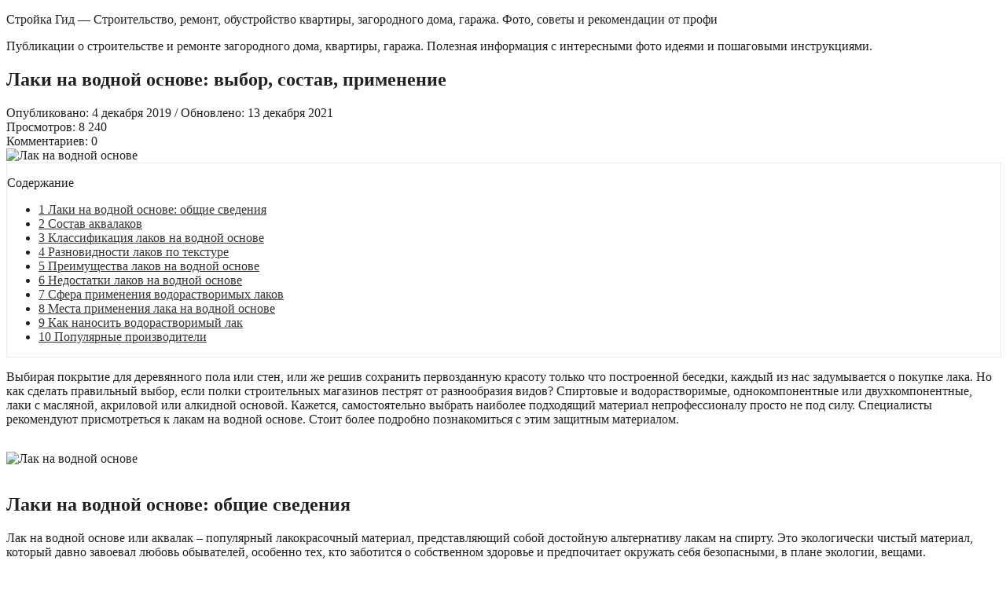

--- FILE ---
content_type: text/html; charset=UTF-8
request_url: https://stroyka-gid.ru/supplies/laki-na-vodnoy-osnove.html
body_size: 37781
content:
<!DOCTYPE html>
<html lang="ru-RU" itemscope itemtype="https://schema.org/BlogPosting">
<head>
<meta charset="UTF-8">
<meta name="viewport" content="width=device-width, initial-scale=1">
	
<script type="application/ld+json">
{
    "@context": "http://schema.org",
    "@type": "Article",
    "mainEntityOfPage": {
        "@type": "WebPage",
        "@id": "https://stroyka-gid.ru/supplies/laki-na-vodnoy-osnove.html"
    },
    "headline": "Лаки на водной основе: выбор, состав, применение",
    "image": {
        "@type": "ImageObject",
        "url": "https://stroyka-gid.ru/wp-content/uploads/2019/12/lak-na-vodnoj-osnove.jpg",
        "width": "auto",
        "height": "auto"
    },
    "datePublished": "2019-12-04T02:45:37+0400",
    "dateModified": "2021-12-13T11:04:37+0400",
    "author": {
        "@type": "Person",
        "name": "Сергей К."
    },
    "publisher": {
        "@type": "Organization",
        "name": "Стройка Гид",
        "logo": {
            "@type": "ImageObject",
            "url": "https://stroyka-gid.ru/wp-content/uploads/2021/07/LOGO-1.png",
            "width": "auto",
            "height": "auto"
        }
    },
    "description": "Выбирая покрытие для деревянного пола или стен, или же решив сохранить первозданную красоту только что построе"
}
</script>
<title>Лаки на водной основе: выбор, состав, применение</title>
<meta name='robots' content='max-image-preview:large' />
	<style>img:is([sizes="auto" i], [sizes^="auto," i]) { contain-intrinsic-size: 3000px 1500px }</style>
	<link rel="alternate" type="application/rss+xml" title="Стройка Гид - Строительство, ремонт, обустройство квартиры, загородного дома, гаража. Фото, советы и рекомендации от профи &raquo; Лента" href="https://stroyka-gid.ru/feed" />
<link rel="alternate" type="application/rss+xml" title="Стройка Гид - Строительство, ремонт, обустройство квартиры, загородного дома, гаража. Фото, советы и рекомендации от профи &raquo; Лента комментариев" href="https://stroyka-gid.ru/comments/feed" />
<link rel="alternate" type="application/rss+xml" title="Стройка Гид - Строительство, ремонт, обустройство квартиры, загородного дома, гаража. Фото, советы и рекомендации от профи &raquo; Лента комментариев к &laquo;Лаки на водной основе: выбор, состав, применение&raquo;" href="https://stroyka-gid.ru/supplies/laki-na-vodnoy-osnove.html/feed" />
<script type="text/javascript">
/* <![CDATA[ */
window._wpemojiSettings = {"baseUrl":"https:\/\/s.w.org\/images\/core\/emoji\/15.0.3\/72x72\/","ext":".png","svgUrl":"https:\/\/s.w.org\/images\/core\/emoji\/15.0.3\/svg\/","svgExt":".svg","source":{"concatemoji":"https:\/\/stroyka-gid.ru\/wp-includes\/js\/wp-emoji-release.min.js?ver=6.7.4"}};
/*! This file is auto-generated */
!function(i,n){var o,s,e;function c(e){try{var t={supportTests:e,timestamp:(new Date).valueOf()};sessionStorage.setItem(o,JSON.stringify(t))}catch(e){}}function p(e,t,n){e.clearRect(0,0,e.canvas.width,e.canvas.height),e.fillText(t,0,0);var t=new Uint32Array(e.getImageData(0,0,e.canvas.width,e.canvas.height).data),r=(e.clearRect(0,0,e.canvas.width,e.canvas.height),e.fillText(n,0,0),new Uint32Array(e.getImageData(0,0,e.canvas.width,e.canvas.height).data));return t.every(function(e,t){return e===r[t]})}function u(e,t,n){switch(t){case"flag":return n(e,"\ud83c\udff3\ufe0f\u200d\u26a7\ufe0f","\ud83c\udff3\ufe0f\u200b\u26a7\ufe0f")?!1:!n(e,"\ud83c\uddfa\ud83c\uddf3","\ud83c\uddfa\u200b\ud83c\uddf3")&&!n(e,"\ud83c\udff4\udb40\udc67\udb40\udc62\udb40\udc65\udb40\udc6e\udb40\udc67\udb40\udc7f","\ud83c\udff4\u200b\udb40\udc67\u200b\udb40\udc62\u200b\udb40\udc65\u200b\udb40\udc6e\u200b\udb40\udc67\u200b\udb40\udc7f");case"emoji":return!n(e,"\ud83d\udc26\u200d\u2b1b","\ud83d\udc26\u200b\u2b1b")}return!1}function f(e,t,n){var r="undefined"!=typeof WorkerGlobalScope&&self instanceof WorkerGlobalScope?new OffscreenCanvas(300,150):i.createElement("canvas"),a=r.getContext("2d",{willReadFrequently:!0}),o=(a.textBaseline="top",a.font="600 32px Arial",{});return e.forEach(function(e){o[e]=t(a,e,n)}),o}function t(e){var t=i.createElement("script");t.src=e,t.defer=!0,i.head.appendChild(t)}"undefined"!=typeof Promise&&(o="wpEmojiSettingsSupports",s=["flag","emoji"],n.supports={everything:!0,everythingExceptFlag:!0},e=new Promise(function(e){i.addEventListener("DOMContentLoaded",e,{once:!0})}),new Promise(function(t){var n=function(){try{var e=JSON.parse(sessionStorage.getItem(o));if("object"==typeof e&&"number"==typeof e.timestamp&&(new Date).valueOf()<e.timestamp+604800&&"object"==typeof e.supportTests)return e.supportTests}catch(e){}return null}();if(!n){if("undefined"!=typeof Worker&&"undefined"!=typeof OffscreenCanvas&&"undefined"!=typeof URL&&URL.createObjectURL&&"undefined"!=typeof Blob)try{var e="postMessage("+f.toString()+"("+[JSON.stringify(s),u.toString(),p.toString()].join(",")+"));",r=new Blob([e],{type:"text/javascript"}),a=new Worker(URL.createObjectURL(r),{name:"wpTestEmojiSupports"});return void(a.onmessage=function(e){c(n=e.data),a.terminate(),t(n)})}catch(e){}c(n=f(s,u,p))}t(n)}).then(function(e){for(var t in e)n.supports[t]=e[t],n.supports.everything=n.supports.everything&&n.supports[t],"flag"!==t&&(n.supports.everythingExceptFlag=n.supports.everythingExceptFlag&&n.supports[t]);n.supports.everythingExceptFlag=n.supports.everythingExceptFlag&&!n.supports.flag,n.DOMReady=!1,n.readyCallback=function(){n.DOMReady=!0}}).then(function(){return e}).then(function(){var e;n.supports.everything||(n.readyCallback(),(e=n.source||{}).concatemoji?t(e.concatemoji):e.wpemoji&&e.twemoji&&(t(e.twemoji),t(e.wpemoji)))}))}((window,document),window._wpemojiSettings);
/* ]]> */
</script>
<style id='wp-emoji-styles-inline-css' type='text/css'>

	img.wp-smiley, img.emoji {
		display: inline !important;
		border: none !important;
		box-shadow: none !important;
		height: 1em !important;
		width: 1em !important;
		margin: 0 0.07em !important;
		vertical-align: -0.1em !important;
		background: none !important;
		padding: 0 !important;
	}
</style>
<link rel='stylesheet' id='contact-form-7-css' href='https://stroyka-gid.ru/wp-content/plugins/contact-form-7/includes/css/styles.css?ver=5.3.2' type='text/css' media='all' />
<link rel='stylesheet' id='toc-screen-css' href='https://stroyka-gid.ru/wp-content/plugins/table-of-contents-plus/screen.min.css?ver=2106' type='text/css' media='all' />
<link rel='stylesheet' id='wpos-slick-style-css' href='https://stroyka-gid.ru/wp-content/plugins/wp-trending-post-slider-and-widget/assets/css/slick.css?ver=1.4' type='text/css' media='all' />
<link rel='stylesheet' id='wtpsw-public-style-css' href='https://stroyka-gid.ru/wp-content/plugins/wp-trending-post-slider-and-widget/assets/css/wtpsw-public.css?ver=1.4' type='text/css' media='all' />
<link rel='stylesheet' id='erp-plugin-styles-css' href='https://stroyka-gid.ru/wp-content/plugins/easy-related-posts/front/assets/css/public.min.css?ver=2.0.2' type='text/css' media='all' />
<link rel='stylesheet' id='cleanwp-maincss-css' href='https://stroyka-gid.ru/wp-content/themes/cleanwp/style.css' type='text/css' media='all' />
<link rel='stylesheet' id='font-awesome-css' href='https://stroyka-gid.ru/wp-content/themes/cleanwp/css/font-awesome.min.css' type='text/css' media='all' />
<link rel='stylesheet' id='jquery-lazyloadxt-spinner-css-css' href='//stroyka-gid.ru/wp-content/plugins/a3-lazy-load/assets/css/jquery.lazyloadxt.spinner.css?ver=6.7.4' type='text/css' media='all' />
<link rel='stylesheet' id='a3a3_lazy_load-css' href='//stroyka-gid.ru/wp-content/uploads/sass/a3_lazy_load.min.css?ver=1741586290' type='text/css' media='all' />
<script type="text/javascript" src="https://stroyka-gid.ru/wp-includes/js/jquery/jquery.min.js?ver=3.7.1" id="jquery-core-js"></script>
<script type="text/javascript" src="https://stroyka-gid.ru/wp-includes/js/jquery/jquery-migrate.min.js?ver=3.4.1" id="jquery-migrate-js"></script>
<script type="text/javascript" src="https://stroyka-gid.ru/wp-content/plugins/easy-related-posts/front/assets/js/public.min.js?ver=2.0.2" id="erp-plugin-script-js"></script>
<script type="text/javascript" src="https://stroyka-gid.ru/wp-content/plugins/easy-related-posts/front/assets/js/jquery.caption.min.js?ver=2.0.2" id="erp-erpCaptionJS-js"></script>

<!-- OG: 3.3.8 -->
<meta property="og:image" content="https://stroyka-gid.ru/wp-content/uploads/2019/12/lak-na-vodnoj-osnove.jpg"><meta property="og:image:secure_url" content="https://stroyka-gid.ru/wp-content/uploads/2019/12/lak-na-vodnoj-osnove.jpg"><meta property="og:image:width" content="984"><meta property="og:image:height" content="718"><meta property="og:image:alt" content="Лак на водной основе"><meta property="og:image:type" content="image/jpeg"><meta property="og:description" content="Выбирая покрытие для деревянного пола или стен, или же решив сохранить первозданную красоту только что построенной беседки, каждый из нас задумывается о покупке лака. Но как сделать правильный выбор, если полки строительных магазинов пестрят от разнообразия видов? Спиртовые и водорастворимые, однокомпонентные или двухкомпонентные, лаки с масляной, акриловой или алкидной основой. Кажется, самостоятельно выбрать наиболее подходящий..."><meta property="og:type" content="article"><meta property="og:locale" content="ru_RU"><meta property="og:site_name" content="Стройка Гид - Строительство, ремонт, обустройство квартиры, загородного дома, гаража. Фото, советы и рекомендации от профи"><meta property="og:title" content="Лаки на водной основе: выбор, состав, применение"><meta property="og:url" content="https://stroyka-gid.ru/supplies/laki-na-vodnoy-osnove.html"><meta property="og:updated_time" content="2021-12-13T11:04:37+04:00">
<meta property="article:published_time" content="2019-12-03T22:45:37+00:00"><meta property="article:modified_time" content="2021-12-13T07:04:37+00:00"><meta property="article:section" content="Строительные материалы"><meta property="article:author:username" content="Сергей К.">
<meta property="twitter:partner" content="ogwp"><meta property="twitter:card" content="summary_large_image"><meta property="twitter:image" content="https://stroyka-gid.ru/wp-content/uploads/2019/12/lak-na-vodnoj-osnove.jpg"><meta property="twitter:image:alt" content="Лак на водной основе"><meta property="twitter:title" content="Лаки на водной основе: выбор, состав, применение"><meta property="twitter:description" content="Выбирая покрытие для деревянного пола или стен, или же решив сохранить первозданную красоту только что построенной беседки, каждый из нас задумывается о покупке лака. Но как сделать правильный..."><meta property="twitter:url" content="https://stroyka-gid.ru/supplies/laki-na-vodnoy-osnove.html"><meta property="twitter:label1" content="Время чтения"><meta property="twitter:data1" content="12 минут">
<meta itemprop="image" content="https://stroyka-gid.ru/wp-content/uploads/2019/12/lak-na-vodnoj-osnove.jpg"><meta itemprop="name" content="Лаки на водной основе: выбор, состав, применение"><meta itemprop="description" content="Выбирая покрытие для деревянного пола или стен, или же решив сохранить первозданную красоту только что построенной беседки, каждый из нас задумывается о покупке лака. Но как сделать правильный выбор, если полки строительных магазинов пестрят от разнообразия видов? Спиртовые и водорастворимые, однокомпонентные или двухкомпонентные, лаки с масляной, акриловой или алкидной основой. Кажется, самостоятельно выбрать наиболее подходящий..."><meta itemprop="datePublished" content="2019-12-03"><meta itemprop="dateModified" content="2021-12-13T07:04:37+00:00">
<meta property="profile:username" content="Сергей К.">
<!-- /OG -->

<link rel="https://api.w.org/" href="https://stroyka-gid.ru/wp-json/" /><link rel="alternate" title="JSON" type="application/json" href="https://stroyka-gid.ru/wp-json/wp/v2/posts/14763" /><link rel="EditURI" type="application/rsd+xml" title="RSD" href="https://stroyka-gid.ru/xmlrpc.php?rsd" />
<meta name="generator" content="WordPress 6.7.4" />
<link rel="canonical" href="https://stroyka-gid.ru/supplies/laki-na-vodnoy-osnove.html" />
<link rel="alternate" title="oEmbed (JSON)" type="application/json+oembed" href="https://stroyka-gid.ru/wp-json/oembed/1.0/embed?url=https%3A%2F%2Fstroyka-gid.ru%2Fsupplies%2Flaki-na-vodnoy-osnove.html" />
<link rel="alternate" title="oEmbed (XML)" type="text/xml+oembed" href="https://stroyka-gid.ru/wp-json/oembed/1.0/embed?url=https%3A%2F%2Fstroyka-gid.ru%2Fsupplies%2Flaki-na-vodnoy-osnove.html&#038;format=xml" />

<!-- platinum seo pack 1.3.5 -->
<meta name="robots" content="noodp,noydir" />
<!-- /platinum one seo pack -->
<style type="text/css">div#toc_container {background: #ffffff;border: 1px solid #eaeaea;width: 100%;}div#toc_container ul li {font-size: 100%;}div#toc_container p.toc_title a,div#toc_container ul.toc_list a {color: #333;}div#toc_container p.toc_title a:hover,div#toc_container ul.toc_list a:hover {color: #333;}div#toc_container p.toc_title a:hover,div#toc_container ul.toc_list a:hover {color: #333;}</style><link rel="shortcut icon" href="https://stroyka-gid.ru/wp-content/uploads/2016/08/favicon.ico" />
<link rel="apple-touch-icon" href="https://stroyka-gid.ru/wp-content/uploads/2016/08/favicon.ico" />
<meta name="msapplication-TileImage" content="https://stroyka-gid.ru/wp-content/uploads/2016/08/favicon.ico" />


<!-- Styles generated by Posts in Sidebar plugin -->
<style type="text/css">
.pis-title { margin-top:-30px;margin-bottom: 10px;
    font-size: 18px;
    line-height: 20px;
    font-weight: 600; 
font-family:Arial;}
</style>
<!-- / Styles generated by Posts in Sidebar plugin -->

	<meta name='robots' content='index, follow' />
<!-- HTML5 shim and Respond.js for IE8 support of HTML5 elements and media queries -->
<!--[if lt IE 9]>
<script src="https://stroyka-gid.ru/wp-content/themes/cleanwp/js/html5shiv.min.js" type="text/javascript"></script>
<script src="https://stroyka-gid.ru/wp-content/themes/cleanwp/js/respond.min.js" type="text/javascript"></script>
<![endif]-->
  	<style type="text/css">
               		body,button,input,select,textarea {color: #212121}
                              		a {color: #000080}
                              		a:hover {color: #cc0000}
                                  .main-navigation {background-color: #773403}
                                                                                                                                                                                                                                                               					.posted-on {display: none;}
							.byline {display: none;}
            .single .byline, .group-blog .byline {display: none;}
											</style>
	<!--noptimize--><script data-noptimize="" data-wpfc-render="false">
/* <![CDATA[ */
window.fpm_settings = {"timer_text":"\u0417\u0430\u043a\u0440\u044b\u0442\u044c \u0447\u0435\u0440\u0435\u0437","lazyload":"false","threshold":"300","dublicate":"false","rtb":"true","sidebar":"false","selector":".fpm_end","bottom":"10","ajaxUrl":"https:\/\/stroyka-gid.ru\/wp-admin\/admin-ajax.php","ip_to_block":"https:\/\/stroyka-gid.ru\/ip.html","get_ip":"https:\/\/stroyka-gid.ru\/wp-content\/plugins\/flatpm-wp\/ip.php","speed":"300","overlay":"false","locale":"ru","key":"U2R1elQ1TzNENElVcTF6","role":"not_logged_in"};
/* ]]> */
</script>
<!--/noptimize--><!--noptimize-->
<noscript data-noptimize id="fpm_modul">
<style>
html{max-width:100vw}
.fpm-async:not([data-fpm-type="outgoing"]) + .fpm-async:not([data-fpm-type="outgoing"]){display:none}
[data-fpm-type]{background-color:transparent;transition:background-color .2s ease}
[data-fpm-type]{position:relative;overflow:hidden;border-radius:3px;z-index:0}
.fpm-cross{transition:box-shadow .2s ease;position:absolute;top:-0px;right:0;width:34px;height:34px;background:#7ca1d1;display:block;cursor:pointer;z-index:99;border:none;padding:0;min-width:0;min-height:0}
.fpm-cross:hover{box-shadow:0 0 0 50px rgba(0,0,0,.2) inset}
.fpm-cross:after,
.fpm-cross:before{transition:transform .3s ease;content:'';display:block;position:absolute;top:0;left:0;right:0;bottom:0;width:calc(34px / 2);height:3px;background:#ffffff;transform-origin:center;transform:rotate(45deg);margin:auto}
.fpm-cross:before{transform:rotate(-45deg)}
.fpm-cross:hover:after{transform:rotate(225deg)}
.fpm-cross:hover:before{transform:rotate(135deg)}
.fpm-timer{position:absolute;top:-0px;right:0;padding:0 15px;color:#ffffff;background:#7ca1d1;line-height:34px;height:34px;text-align:center;font-size:14px;z-index:99}
[data-fpm-type="outgoing"].center .fpm-timer,[data-fpm-type="outgoing"].center .fpm-cross{top:0!important}
.fpm-timer span{font-size:16px;font-weight:600}
[data-fpm-type="outgoing"]{transition:transform 300ms ease,opacity 300ms ease,min-width 0s;transition-delay:0s,0s,.3s;position:fixed;min-width:250px!important;z-index:9999;opacity:0;background:#ffffff;pointer-events:none;will-change:transform;overflow:visible;max-width:100vw}
[data-fpm-type="outgoing"]:after{content:'';position:absolute;top:0;left:0;right:0;bottom:0;z-index:1;pointer-events:all}
[data-fpm-type="outgoing"].fpm-show:after{pointer-events:none}


[data-fpm-type="outgoing"] *{max-width:none}

[data-fpm-type="outgoing"].left-top [id*="yandex_rtb_"],
[data-fpm-type="outgoing"].right-top [id*="yandex_rtb_"],
[data-fpm-type="outgoing"].left-center [id*="yandex_rtb_"],
[data-fpm-type="outgoing"].right-center [id*="yandex_rtb_"],
[data-fpm-type="outgoing"].left-bottom [id*="yandex_rtb_"],
[data-fpm-type="outgoing"].right-bottom [id*="yandex_rtb_"]{max-width:336px;min-width:160px}

[data-fpm-type].no-preloader:after,[data-fpm-type].no-preloader:before,
[data-fpm-type="outgoing"]:after,[data-fpm-type="outgoing"]:before{display:none}

[data-fpm-type="outgoing"].fpm-show{opacity:1;pointer-events:all;min-width:0!important}

[data-fpm-type="outgoing"].center{position:fixed;top:50%;left:50%;height:auto;z-index:-2;opacity:0;transform:translateX(-50%) translateY(-50%) scale(.6)}
[data-fpm-type="outgoing"].center.fpm-show{transform:translateX(-50%) translateY(-50%) scale(1);opacity:1}
[data-fpm-type="outgoing"].center.fpm-show{z-index:2000}

[data-fpm-type="outgoing"].left-top{top:0;left:0;transform:translateX(-100%)}
[data-fpm-type="outgoing"].top-center{top:0;left:50%;transform:translateX(-50%) translateY(-100%)}
[data-fpm-type="outgoing"].right-top{top:0;right:0;transform:translateX(100%)}
[data-fpm-type="outgoing"].left-center{top:50%;left:0;transform:translateX(-100%) translateY(-50%)}
[data-fpm-type="outgoing"].right-center{top:50%;right:0;transform:translateX(100%) translateY(-50%)}
[data-fpm-type="outgoing"].left-bottom{bottom:0;left:0;transform:translateX(-100%)}
[data-fpm-type="outgoing"].bottom-center{bottom:0;left:50%;transform:translateX(-50%) translateY(100%)}
[data-fpm-type="outgoing"].right-bottom{bottom:0;right:0;transform:translateX(100%)}
[data-fpm-type="outgoing"].fpm-show.left-center,
[data-fpm-type="outgoing"].fpm-show.right-center{transform:translateX(0) translateY(-50%)}
[data-fpm-type="outgoing"].fpm-show.top-center,
[data-fpm-type="outgoing"].fpm-show.bottom-center{transform:translateX(-50%) translateY(0)}
[data-fpm-type="outgoing"].fpm-show.left-top,
[data-fpm-type="outgoing"].fpm-show.right-top,
[data-fpm-type="outgoing"].fpm-show.left-bottom,
[data-fpm-type="outgoing"].fpm-show.right-bottom{transform:translateX(0)}

.fpm-overlay{position:fixed;width:100%;height:100%;pointer-events:none;top:0;left:0;z-index:1000;opacity:0;background:#0000008a;transition:all 300ms ease;-webkit-backdrop-filter:blur(0px);backdrop-filter:blur(0px)}
[data-fpm-type="outgoing"].center.fpm-show ~ .fpm-overlay{opacity:1;pointer-events:all}
.fpm-fixed{position:fixed;z-index:50}
.fpm-stop{position:relative;z-index:50}
.fpm-preroll{position:relative;overflow:hidden;display:block}
.fpm-preroll.hasIframe{padding-bottom:56.25%;height:0}
.fpm-preroll iframe{display:block;width:100%;height:100%;position:absolute}
.fpm-preroll_flex{display:flex;align-items:center;justify-content:center;position:absolute;top:0;left:0;right:0;bottom:0;background:rgba(0,0,0,.65);opacity:0;transition:opacity .35s ease;z-index:2}
.fpm-preroll_flex.fpm-show{opacity:1}
.fpm-preroll_flex.fpm-hide{pointer-events:none;z-index:-1}
.fpm-preroll_item{position:relative;max-width:calc(100% - 68px);max-height:100%;z-index:-1;pointer-events:none;cursor:default}
.fpm-preroll_flex.fpm-show .fpm-preroll_item{z-index:3;pointer-events:all}
.fpm-preroll_flex .fpm-timer,
.fpm-preroll_flex .fpm-cross{top:10px!important;right:10px!important}
.fpm-preroll_hover{position:absolute;top:0;left:0;right:0;bottom:0;width:100%;height:100%;z-index:2}
.fpm-preroll_flex:not(.fpm-show) .fpm-preroll_hover{cursor:pointer}
.fpm-hoverroll{position:relative;overflow:hidden;display:block}
.fpm-hoverroll_item{position:absolute;bottom:0;left:50%;margin:auto;transform:translateY(100%) translateX(-50%);transition:all 300ms ease;z-index:1000;max-height:100%}

.fpm-preroll_item [id*="yandex_rtb_"],
.fpm-hoverroll_item [id*="yandex_rtb_"]{min-width:160px}

.fpm-hoverroll:hover .fpm-hoverroll_item:not(.fpm-hide){transform:translateY(0) translateX(-50%)}
.fpm-slider{display:grid}
.fpm-slider > *{grid-area:1/1;margin:auto;opacity:0;transform:translateX(200px);transition:all 420ms ease;pointer-events:none;width:100%;z-index:0}
.fpm-slider > *.fpm-hide{transform:translateX(-100px)!important;opacity:0!important;z-index:0!important}
.fpm-slider > *.fpm-show{transform:translateX(0);pointer-events:all;opacity:1;z-index:1}
.fpm-slider .fpm-timeline{width:100%;height:2px;background:#f6f5ff;position:relative}
.fpm-slider .fpm-timeline:after{content:'';position:absolute;background:#d5ceff;height:100%;transition:all 300ms ease;width:0}
.fpm-slider > *.fpm-show .fpm-timeline:after{animation:timeline var(--duration) ease}
.fpm-slider > *:hover .fpm-timeline:after{animation:timeline-hover}
.fpm-slider > *:after{content:'';position:absolute;top:0;left:0;right:0;bottom:0;z-index:1;pointer-events:all}
.fpm-slider > *.fpm-show:after{pointer-events:none}
@keyframes timeline-hover{}
@keyframes timeline{0% {width:0}100% {width:100%}}
.fpm-interscroller-wrapper{position:relative;width:100%;max-width:100%;height:var(--height)}
.fpm-interscroller{position:absolute;top:0;left:0;width:100%;height:100%;clip:rect(0,auto,auto,0);background:var(--background)}
.fpm-interscroller + div{position:absolute;bottom:0;left:0;right:0;top:0;margin:auto;display:block;height:1px}
.fpm-interscroller-inner{position:fixed;top:50%;transform:translate(0,-50%);max-width:100%;display:flex;justify-content:center;align-items:center;width:var(--width)}
.fpm-interscroller-inner > div{min-width:100px;min-height:100px}
.fpm-interscroller-text{position:absolute;text-align:center;padding:10px;background:var(--background);color:var(--color);font-size:14px;z-index:1;line-height:1.4}
.fpm-interscroller-text.top{top:0;left:0;right:0}
.fpm-interscroller-text.bottom{bottom:0;left:0;right:0}
</style>
</noscript>
<!--/noptimize-->


<!--noptimize-->
<script data-noptimize="" data-wpfc-render="false">
/* <![CDATA[ */
fpm_settings.selector="true"===fpm_settings.sidebar?fpm_settings.selector:".fpm_end",!NodeList.prototype.forEach&&Array.prototype.forEach&&(NodeList.prototype.forEach=Array.prototype.forEach),window.yaContextCb=window.yaContextCb||[],window.fpm_shuffleArray=function(e){for(var t=e.length-1;0<t;t--){var n=Math.floor(Math.random()*(t+1)),r=e[t];e[t]=e[n],e[n]=r}return e},window.fpm_queryAll=function(t,e,n){try{n="true"===(n=n||"true");var r=!1;["!>","!","!^","!~","!+",":after(",":after-sibling(",":before(",":before-sibling(",":contains(",":icontains(",":starts-with(",":istarts-with(",":ends-with(",":iends-with(",":first(",":has(",":has-sibling("].forEach(function(e){t.includes(e)&&(r=!0)});var o=[];if(r){if(!e)return[];for(var i=document.evaluate(e,document,null,XPathResult.ORDERED_NODE_SNAPSHOT_TYPE,null),a=0,s=i.snapshotLength;a<s;a++)o.push(i.snapshotItem(a))}else o=Array.from(document.querySelectorAll(t));return n||(o=o.filter(function(e){return fpm_user.until_child.includes(e)})),o}catch(e){return fpm_user.debug&&console.log(e),[]}},window.fpm_debug=function(e,t){fpm_user.debug&&(t=t||"the reason is not established",console.log("%cID: "+e,"color: white; background: #ec5555"),console.log("URL: "+window.fpm_settings.ajaxUrl.replace("admin-ajax.php","")+"admin.php?page=fpm_blocks&id="+e),console.log("Reason: "+t),console.log("=".repeat(27)))},window.fpm_ipv6Normalize=function(e){var t=(e=e.toLowerCase()).split(/\:\:/g);if(2<t.length)return!1;var n=[];if(1===t.length){if(8!==(n=e.split(/\:/g)).length)return!1}else if(2===t.length){var e=t[0],t=t[1],r=e.split(/\:/g),o=t.split(/\:/g);for(i in r)n[i]=r[i];for(var i=o.length;0<i;--i)n[7-(o.length-i)]=o[i-1]}for(i=0;i<8;++i)void 0===n[i]&&(n[i]="0000"),n[i]=fpm_ipv6LeftPad(n[i],"0",4);return n.join(":")},window.fpm_ipv6LeftPad=function(e,t,n){n=t.repeat(n);return e.length<n.length&&(e=n.substring(0,n.length-e.length)+e),e},window.fpm_ipToInt=function(e){var t=[];return e.includes(":")?(fpm_ipv6Normalize(e).split(":").forEach(function(e){t.push(parseInt(e,16).toString(2).padStart(16,"0"))}),"function"==typeof window.BigInt&&BigInt(t.join(""),2)):(e.split(".").forEach(function(e){t.push(e.padStart(3,"0"))}),parseInt(t.join("")))},window.fpm_request_ip_api=function(){var e=new Promise(function(e,t){var n=new XMLHttpRequest;n.onreadystatechange=function(){n.readyState==XMLHttpRequest.DONE&&e(n.responseText)},n.open("GET","https://ip.mehanoid.pro/?lang="+fpm_settings.locale,!0),n.send()}),t=new Promise(function(e,t){var n=new XMLHttpRequest;n.onreadystatechange=function(){n.readyState==XMLHttpRequest.DONE&&(200==n.status?e(n.responseText):t({url:fpm_settings.ip_to_block,status:n.status,statusText:n.statusText}))},n.open("GET",fpm_settings.ip_to_block,!0),n.send()});Promise.all([e,t]).then(function(e){var t=JSON.parse(e[0]),n=e[1].split("\n").filter(Boolean);fpm_body.classList.remove("fpm_geo"),fpm_user.ccode=t.countryCode.toLowerCase(),fpm_user.country=t.country.toLowerCase(),fpm_user.city=t.city.toLowerCase(),fpm_user.isp=t.isp.toLowerCase(),fpm_setCookie("fpm_ccode",fpm_user.ccode),fpm_setCookie("fpm_country",fpm_user.country),fpm_setCookie("fpm_city",fpm_user.city),fpm_setCookie("fpm_isp",fpm_user.isp),fpm_user.ip="true",0<n.length?new Promise(function(e,t){var n=new XMLHttpRequest;n.onreadystatechange=function(){n.readyState==XMLHttpRequest.DONE&&(200==n.status?e(n.responseText):t({url:fpm_settings.get_ip,status:n.status,statusText:n.statusText}))},n.open("GET",fpm_settings.get_ip,!0),n.send()}).then(function(r){r=fpm_ipToInt(r),n.find(function(e){if(e.includes("-")){var t=e.split("-"),n=fpm_ipToInt(t[0].trim()),t=fpm_ipToInt(t[1].trim());if(r<=t&&n<=r)return fpm_user.ip="false",!0}else if(fpm_ipToInt(e.trim())==r)return fpm_user.ip="false",!0;return!1}),fpm_user.testcook&&fpm_setCookie("fpm_ip",fpm_user.ip),fpm_async_then("ip_api")}):(fpm_user.testcook&&fpm_setCookie("fpm_ip",fpm_user.ip),fpm_async_then("ip_api"))})},window.fpm_on=function(e,t,n,r,o){o=o||!1,e.addEventListener(t,function(e){for(var t=e.target;t&&t!==this;)t.matches(n)&&r.call(t,e),t=t.parentNode},{once:o})},window.fpm_contentsUnwrap=function(e){for(var t=e.parentNode;e.firstChild;)t.insertBefore(e.firstChild,e);t.removeChild(e)},window.fpm_wrap=function(e,t){e.parentNode.insertBefore(t,e),t.appendChild(e)},window.fpm_until=function(e,t,n,r){r=r||"nextElementSibling";var o=[];if(!e)return o;for(o.push(e),e=e[r];e&&(o.push(e),!e.matches(t));)e=(n&&e.matches(n),e[r]);return o},window.fpm_findSelector=function(e,t){var n=[];return t&&(e=e||[]).forEach(function(e){e.matches(t)&&n.push(e);e=e.querySelectorAll(t);e&&0<e.length&&(n=n.concat([...e]))}),n},window.fpm_toNodeList=function(e){var t=document.createDocumentFragment();return e.forEach(function(e){t.appendChild(e.cloneNode())}),t},window.fpm_jsonp=function(e,t){var n="jsonp_callback_"+Math.round(1e5*Math.random());window[n]=function(e){delete window[n],fpm_body.removeChild(r),t(e)};var r=document.createElement("script");r.src=e+(0<=e.indexOf("?")?"&":"?")+"callback="+n,fpm_body.appendChild(r)},window.flatPM_serialize=function(e,t){var n,r,o,i=[];for(n in e)e.hasOwnProperty(n)&&(r=t?t+"["+n+"]":n,o=e[n],i.push(null!==o&&"object"==typeof o?flatPM_serialize(o,r):encodeURIComponent(r)+"="+encodeURIComponent(o)));return i.join("&")},document.write=function(e){var t=document.createElement("div");document.currentScript.insertAdjacentElement("afterend",t),fpm_setHTML(t,e),fpm_stack_scripts.block||(fpm_stack_scripts.block=!0,fpm_setSCRIPT()),fpm_contentsUnwrap(t)},window.fpm_sticky=function(e,a,t){var s=e,l=null,d=t=t||0;function n(){if(null==l){for(var e=getComputedStyle(s,""),t="",n=0;n<e.length;n++)0!=e[n].indexOf("overflow")&&0!=e[n].indexOf("padding")&&0!=e[n].indexOf("border")&&0!=e[n].indexOf("outline")&&0!=e[n].indexOf("box-shadow")&&0!=e[n].indexOf("background")||(t+=e[n]+": "+e.getPropertyValue(e[n])+"; ");(l=document.createElement("div")).style.cssText=t+" box-sizing: border-box; width: "+s.offsetWidth+"px;",s.insertBefore(l,s.firstChild);for(var r=s.childNodes.length,n=1;n<r;n++)l.appendChild(s.childNodes[1]);s.style.padding="0",s.style.border="0"}s.style.height=l.getBoundingClientRect().height+"px";var o=s.getBoundingClientRect(),i=Math.round(o.top+l.getBoundingClientRect().height-a.getBoundingClientRect().bottom);o.top-d<=0?o.top-d<=i?(l.className=fpm_attr.stop,l.style.top=-i+"px"):(l.className=fpm_attr.fixed,l.style.top=d+"px"):(l.className="",l.style.top=""),window.addEventListener("resize",function(){s.children[0].style.width=getComputedStyle(s,"").width},!1)}window.addEventListener("scroll",n,!1),fpm_body.addEventListener("scroll",n,!1),n()},window.fpm_addDays=function(e,t){var n=60*e.getTimezoneOffset()*1e3,r=e.getTime(),e=new Date;return r+=864e5*t,e.setTime(r),n!=(t=60*e.getTimezoneOffset()*1e3)&&(r+=t-n,e.setTime(r)),e},window.fpm_adbDetect=function(){var e=document.createElement("div");e.id="yandex_rtb_",e.classList.add("adsbygoogle"),e.setAttribute("data-tag","flat_pm"),e.style="position:absolute;left:-9999px;top:-9999px",e.innerHTML="Adblock<br>detector",fpm_body.insertAdjacentElement("afterbegin",e);var t=document.querySelector('#yandex_rtb_.adsbygoogle[data-tag="flat_pm"]');if(!t)return!0;t=t.currentStyle||window.getComputedStyle(t,""),t=parseInt(t.height);return e.remove(),!(!isNaN(t)&&0!=t)},window.fpm_setCookie=function(e,t,n){var r,o=(n=n||{path:"/"}).expires;"number"==typeof o&&o&&((r=new Date).setTime(r.getTime()+1e3*o),o=n.expires=r),o&&o.toUTCString&&(n.expires=o.toUTCString());var i,a=e+"="+(t=encodeURIComponent(t));for(i in n){a+="; "+i;var s=n[i];!0!==s&&(a+="="+s)}document.cookie=a},window.fpm_getCookie=function(n){var e=document.cookie.split("; ").reduce(function(e,t){t=t.split("=");return t[0]===n?decodeURIComponent(t[1]):e},"");return""!=e?e:void 0},window.flatPM_testCookie=function(){var e="test_56445";try{return localStorage.setItem(e,e),localStorage.removeItem(e),!0}catch(e){return!1}},window.fpm_randomString=function(e){for(var t="",n="abcdefghijklmnopqrstuvwxyz",r=n.length,o=0;o<e;o++)t+=n.charAt(Math.floor(Math.random()*r));return t},window.fpm_randomProperty=function(e){e=Object.keys(e);return e[Math.floor(Math.random()*e.length)]},window.fpm_random=function(e,t){return Math.floor(Math.random()*(t-e+1))+e},window.flatPM_sanitizeUrlParams=function(e){return e&&["__proto__","constructor","prototype"].includes(e.toLowerCase())?e.toUpperCase():e},window.fpm_getUrlParams=function(e){var t={};e=e||window.location.href;e=(e=flatPM_sanitizeUrlParams(e))?e.split("?")[1]:window.location.search.slice(1);if(e)for(var n=(e=e.split("#")[0]).split("&"),r=0;r<n.length;r++){var o,i=n[r].split("="),a=i[0],s=void 0===i[1]||i[1],a=a.toLowerCase();"string"==typeof s&&(s=s.toLowerCase()),a.match(/\[(\d+)?\]$/)?(t[o=a.replace(/\[(\d+)?\]/,"")]||(t[o]=[]),a.match(/\[\d+\]$/)?(i=/\[(\d+)\]/.exec(a)[1],t[o][i]=s):t[o].push(s)):t[a]?(t[a]&&"string"==typeof t[a]&&(t[a]=[t[a]]),t[a].push(s)):t[a]=s}return t},window.fpm_dynamicInterval=function(e,t,n,r,o){t.autorefresh&&"0"!==t.autorefresh&&setTimeout(function(){e.innerHTML="",r<=++o&&(o=0),t=n[o],fpm_pre_setHTML(e,t.code),fpm_dynamicInterval(e,t,n,r,o)},1e3*t.autorefresh)},flatPM_testCookie()&&fpm_setCookie("fpm_visit",(parseInt(fpm_getCookie("fpm_visit"))||0)+1),window.fpm_stack_scripts={scripts:[],block:!1},window.fpm_base64test=/^([0-9a-zA-Z+/]{4})*(([0-9a-zA-Z+/]{2}==)|([0-9a-zA-Z+/]{3}=))?$/,window.fpm_then={ip_api:[],load:[]},window.fpm_titles="h1,h2,h3,h4,h5,h6",window.fpm_date=new Date,window.fpm_dateYear=fpm_date.getFullYear(),window.fpm_dateMonth=2==(fpm_date.getMonth()+1+"").length?fpm_date.getMonth()+1:"0"+(fpm_date.getMonth()+1),window.fpm_dateWeek=0===fpm_date.getDay()?6:fpm_date.getDay()-1,window.fpm_dateUTCWeek=0===fpm_date.getUTCDay()?6:fpm_date.getUTCDay()-1,window.fpm_dateDay=2==(fpm_date.getDate()+"").length?fpm_date.getDate():"0"+fpm_date.getDate(),window.fpm_dateHours=2==(fpm_date.getHours()+"").length?fpm_date.getHours():"0"+fpm_date.getHours(),window.fpm_dateUTCHours=fpm_date.getUTCHours(),window.fpm_dateMinutes=2==(fpm_date.getMinutes()+"").length?fpm_date.getMinutes():"0"+fpm_date.getMinutes(),window.fpm_increment={};var prop,fpm_modul=fpm_queryAll("noscript#fpm_modul"),fpm_modul_text="";for(prop in 0<fpm_modul.length&&(fpm_modul_text=fpm_modul[0].outerText,fpm_modul[0].remove()),window.fpm_attr={id:"",type:"",inner:"",status:"",async:"",modal:"",overlay:"",timer:"",cross:"",close_event:"",out:"",fixed:"",stop:"",preroll:"",hoverroll:"",show:"",hide:"",done:"",slider:"",timeline:"",interscroller:""},fpm_modul_text=(fpm_modul_text=fpm_modul_text.replace("<style>","")).replace("</style>",""),fpm_attr){fpm_attr[prop]=fpm_randomString(10);var regex=new RegExp("fpm-"+prop,"g"),fpm_modul_text=fpm_modul_text.replace(regex,fpm_attr[prop])}document.head.insertAdjacentHTML("beforeend","<style>"+fpm_modul_text+"</style>"),window.fpm_user={init:function(){window.fpm_body=window.fpm_body||document.querySelector("body"),this.fpm_end=document.querySelectorAll(".fpm_end"),this.fpm_end=this.fpm_end[this.fpm_end.length-1],this.fpm_start=document.querySelector(".fpm_start"),this.testcook=flatPM_testCookie(),this.browser=this.searchString(this.dataBrowser)||!1,this.os=this.searchString(this.dataOS)||!1,this.referer=this.cookieReferer(),this.winwidth=window.innerWidth,this.date=fpm_dateYear+"-"+fpm_dateMonth+"-"+fpm_dateDay,this.time=fpm_dateHours+":"+fpm_dateMinutes,this.adb=fpm_adbDetect(),this.until=fpm_until(this.fpm_start,".fpm_end"),this.textlen=this.until.map(function(e){return e.outerText}).join().replace(/(\s)+/g,"").length,this.titlelen=fpm_toNodeList(this.until).querySelectorAll(fpm_titles).length,this.country=this.cookieData("country").toLowerCase(),this.city=this.cookieData("city").toLowerCase(),this.ccode=this.cookieData("ccode").toLowerCase(),this.isp=this.cookieData("isp").toLowerCase(),this.ip=this.cookieData("ip").toLowerCase(),this.agent=navigator.userAgent,this.language=navigator.languages&&navigator.languages.length?navigator.languages[0]:navigator.userLanguage||navigator.language,this.until_child=this.until.map(function(e){return[e,Array.from(e.querySelectorAll("*"))]}).flat(1/0),this.debug=fpm_getUrlParams()["fpm-debug"],this.color_scheme=window.matchMedia&&window.matchMedia("(prefers-color-scheme: dark)").matches?"dark":"light"},cookieReferer:function(){return parent!==window?"///:iframe":fpm_user.testcook?(void 0===fpm_getCookie("fpm_referer")&&fpm_setCookie("fpm_referer",""!=document.referrer?document.referrer:"///:direct"),fpm_getCookie("fpm_referer")):""!=document.referrer?document.referrer:"///:direct"},cookieData:function(e){return fpm_user.testcook&&void 0!==fpm_getCookie("fpm_"+e)?fpm_getCookie("fpm_"+e):""},searchString:function(e){for(var t=e.length,n=0;n<t;n++){var r=e[n].str;if(r&&e[n].subStr.test(r))return e[n].id}},dataBrowser:[{str:navigator.userAgent,subStr:/YaBrowser/,id:"YaBrowser"},{str:navigator.vendor,subStr:/Apple/,id:"Safari"},{str:navigator.userAgent,subStr:/OPR/,id:"Opera"},{str:navigator.userAgent,subStr:/Firefox/,id:"Firefox"},{str:navigator.userAgent,subStr:/Edge/,id:"Edge"},{str:navigator.userAgent,subStr:/Chrome/,id:"Chrome"}],dataOS:[{str:navigator.platform,subStr:/Win/,id:"Windows"},{str:navigator.platform,subStr:/Mac/,id:"Mac"},{str:navigator.platform,subStr:/(iPhone|iPad|iPod)/,id:"iPhone"},{str:navigator.platform,subStr:/Linux/,id:"Linux"}]},window.fpm_offsetTop_with_exeptions=function(r,o){return r=r||"",o=o||"",window.exeptions_offsetTop=window.exeptions_offsetTop||[],window.exeptions_offsetTop[r]||(window.exeptions_offsetTop[r]=fpm_user.until.map(function(e){var t=Array.from(e.querySelectorAll("*")),n=[];return""!=r&&(n=fpm_queryAll(r,o,"false"),t=t.filter(function(e){return!n.includes(e)})),[e,t]}).flat(1/0).map(function(e){return{el:e,offset:Math.round(e.getBoundingClientRect().top-fpm_user.fpm_start.getBoundingClientRect().top)}}),window.exeptions_offsetTop[r])},window.fpm_textLength_with_exeptions=function(i,a){if(i=i||"",a=a||"",window.exeptions_textLength=window.exeptions_textLength||[],window.exeptions_textLength[i])return window.exeptions_textLength[i];var s=0;return window.exeptions_textLength[i]=fpm_user.until.map(function(e){if("SCRIPT"==e.tagName)return[];var t=Array.from(e.querySelectorAll("*")),n=[];""!=i&&(n=fpm_queryAll(i,a,"false"),t=t.filter(function(e){return!n.includes(e)}));var r=0,o=e.outerText.replace(/(\s)+/g,"").length;return 0<t.length&&t.forEach(function(e){var t;void 0!==e.outerText&&"SCRIPT"!=e.tagName&&(t=e.outerText.replace(/(\s)+/g,"").length,r+=t,s+=t),e.fpm_textLength=s}),s+=o-r,e.fpm_textLength=s,[e,t]}).flat(1/0),window.exeptions_textLength[i]},void 0!==fpm_getUrlParams().utm_referrer&&(fpm_setCookie("fpm_referer",fpm_getUrlParams().utm_referrer),fpm_user.referer=fpm_getUrlParams().utm_referrer),window.fpm_async_then=function(e){var t=fpm_then[e].length;if(0!=t)for(var n=0;n<t;n++){var r=fpm_then[e][n];fpm_next(r)}else fpm_then[e]=[]},window.flatPM_persentWrapper=function(e,n,t){var r=0,o=!1;return e.forEach(function(e){var t=e.outerText.replace(/(\s)+/g,"");r<n&&(r+=t.length,o=e)}),o},window.fpm_textLength_between=function(e,t,n){var r=e,o=0,i=e.outerText.length,a="data-"+fpm_attr.id;(n=n||!1)&&(o=e.outerText.length,i=0);e:do{for(var s=e;null!==s.previousElementSibling;){if((s=s.previousElementSibling).hasAttribute(a))break e;if(s.previousElementSibling===fpm_user.fpm_start){o=1e8;break e}if(0<(l=s.querySelectorAll("[data-"+fpm_attr.id+"]")).length){l=l[l.length-1];do{for(;null!==l.nextElementSibling;)o+=(l=l.nextElementSibling).outerText.length}while((l=l.parentNode)!==s);break}if(t<=(o+=s.outerText.length))break e}}while(e=e.parentNode,e!==fpm_user.fpm_start.parentNode);e=r;e:do{for(var l,s=e;null!==s.nextElementSibling;){if((s=s.nextElementSibling).hasAttribute(a))break e;if(s.nextElementSibling===fpm_user.fpm_end){i=1e8;break e}if(0<(l=s.querySelectorAll("[data-"+fpm_attr.id+"]")).length){l=l[0];do{for(;null!==l.previousElementSibling;)i+=(l=l.previousElementSibling).outerText.length}while((l=l.parentNode)!==s);break}if(t<=(i+=s.outerText.length))break e}}while(e=e.parentNode,e!==fpm_user.fpm_start.parentNode);return t<=o&&t<=i},window.fpm_interscroller_resize=function(){document.querySelectorAll("."+fpm_attr.interscroller+"-inner").forEach(function(e){e.style.setProperty("--width",e.parentNode.getBoundingClientRect().width+"px")})},window.addEventListener("resize",fpm_interscroller_resize),window.fpm_getScrollbarWidth=function(){var e=document.createElement("div");e.style.visibility="hidden",e.style.overflow="scroll",e.style.msOverflowStyle="scrollbar",document.body.appendChild(e);var t=document.createElement("div");e.appendChild(t);t=e.offsetWidth-t.offsetWidth;return e.parentNode.removeChild(e),t},window.fpm_interscrollerObserver=function(e,t){t=t||3;var n,r=parseInt(window.getComputedStyle(document.body,null).getPropertyValue("padding-right")),o=e.querySelectorAll("span.timer");function i(){return 85<100/window.innerHeight*e.getBoundingClientRect().height?e.getBoundingClientRect().bottom-document.querySelector("html").getBoundingClientRect().top-window.innerHeight:e.getBoundingClientRect().bottom-document.querySelector("html").getBoundingClientRect().top+(window.innerHeight-e.getBoundingClientRect().height)/2-window.innerHeight}document.body.style.overflow="hidden",document.body.style.paddingRight=r+fpm_getScrollbarWidth()+"px",window.scrollTo({top:i(),left:0,behavior:"smooth"}),n=setInterval(function(){window.scrollTo({top:i(),left:0,behavior:"smooth"})},100);var a=setInterval(function(){t--,o.forEach(function(e){e.innerHTML=t}),t<=0&&(document.body.style.overflow="auto",document.body.style.paddingRight=r+"px",o.forEach(function(e){e.remove()}),clearInterval(n),clearInterval(a))},1e3)},window.fpm_render_pixel_ads=function(e,t){t.xpath=t.xpath||"";var n,r,o,i,a=fpm_user.fpm_end.getBoundingClientRect().top-fpm_user.fpm_start.getBoundingClientRect().top,s=fpm_offsetTop_with_exeptions(t.exclude,t.xpath);if((t.n=t.n&&0!=t.n?t.n:1,["percent_once","px_once","center"].includes(t.type)&&("percent_once"===t.type&&(r=Math.round(window.innerHeight/100*t.n)),"px_once"===t.type&&(r=+t.n),"center"===t.type&&(r=a/2),r<(i=200+a)&&(f=[...s].sort((e,t)=>Math.abs(r-e.offset)-Math.abs(r-t.offset)),o=s.find(function(e){return e.offset===f[0].offset}).el,t.m?(t.m=+t.m,fpm_textLength_between(o,t.m)&&o.insertAdjacentElement("beforebegin",e)):o.insertAdjacentElement("beforebegin",e))),["percent_iterable","px_iterable"].includes(t.type))&&("percent_iterable"===t.type&&(r=Math.round(window.innerHeight/100*t.n),n=t.start?Math.round(window.innerHeight/100*t.start):r),"px_iterable"===t.type&&(r=+t.n,n=t.start?+t.start:r),r<(i=200+a))){var l=i;t.max&&(l=Math.min(i,r*t.max+n));for(var d=n;d<l;){var f=[...s].sort((e,t)=>Math.abs(d-e.offset)-Math.abs(d-t.offset));o=s.find(function(e){return e.offset===f[0].offset}).el,t.m?(t.m=+t.m,fpm_textLength_between(o,t.m)&&o.insertAdjacentElement("beforebegin",e.cloneNode())):o.insertAdjacentElement("beforebegin",e.cloneNode()),d+=r}}},window.fpm_cross_timer=function(t,n,r){var e,o=null!==r.querySelector("."+fpm_attr.cross),i=null!==r.querySelector("."+fpm_attr.timer);"true"===n.cross&&((e=document.createElement("div")).classList.add(fpm_attr.cross),e.addEventListener("click",function(e){e.preventDefault(),fpm_close_event(t,n,r),r.classList.add(fpm_attr.hide),fpm_setCookie("fpm_outgoing_"+t.id,"true")})),n.timeout=parseInt(n.timeout)||0;var a,s,l,d=n.cross_offset&&"true"===n.cross_offset?r.firstChild:r;"true"===n.timer&&0<n.timeout?((a=document.createElement("div")).classList.add(fpm_attr.timer),a.innerHTML=fpm_settings.timer_text+" <span>"+n.timeout+"</span>",s=a.querySelector("span"),i||d.appendChild(a),l=setInterval(function(){s.innerHTML=--n.timeout,n.timeout<=0&&(clearInterval(l),a.remove(),"true"===n.cross?o||d.appendChild(e):(fpm_close_event(t,n,r),r.classList.add(fpm_attr.hide)))},1e3)):"true"!==n.cross||o||d.appendChild(e)},window.fpm_close_event=function(e,t,n){n.classList.remove(fpm_attr.show),n.classList.contains("center")||setTimeout(function(){n.remove()},+fpm_settings.speed+100),t.again&&"true"===t.again&&(window.fpm_outgoing_counter=window.fpm_outgoing_counter||[],window.fpm_outgoing_counter[e.id]=window.fpm_outgoing_counter[e.id]||0,(!t.count||window.fpm_outgoing_counter[e.id]<t.count)&&setTimeout(function(){delete e.view.pixels,delete e.view.symbols,delete e.view.once,delete e.view.iterable,delete e.view.preroll,delete e.view.hoverroll,fpm_setWrap(e,!0),fpm_next(e)},t.interval?1e3*t.interval:0),window.fpm_outgoing_counter[e.id]++)},window.fpm_setWrap=function(a,e){e=e||!1;try{if(!e){var t,n,r=[],o=a.html.block,i=0,s=[];for(t in o)if((!o[t].minwidth||o[t].minwidth<=fpm_user.winwidth)&&(!o[t].maxwidth||o[t].maxwidth>=fpm_user.winwidth)){o[t].abgroup||(o[t].abgroup="0"),r[o[t].abgroup]||(r[o[t].abgroup]=[]);var l,d=fpm_user.adb&&(""!==o[t].adb.code||"true"!==fpm_settings.dublicate&&"footer"!==a.id&&"header"!==a.id)?o[t].adb:o[t].html;for(l in fpm_base64test.test(d.code)&&(d.code=decodeURIComponent(escape(atob(d.code)))),d.code=d.code.trim(),fpm_attr){var f=new RegExp("fpm-"+l,"g");fpm_modul_text=fpm_modul_text.replace(f,fpm_attr[l])}d.code&&r[o[t].abgroup].push(d)}for(n in r)0==r[n].length&&delete r[n];if(0==Object.keys(r).length)return void fpm_debug(a.id,"screen resolution");for(n in delete a.html.block,r)if("0"===n)for(var p in r[n])r[n][p].minheight&&(i+=+r[n][p].minheight);else s[n]=fpm_randomProperty(r[n]),i+=+r[n][s[n]].minheight;a.html.groups=r,a.html.start=s}var m=document.createElement("div");(a.user.geo||a.user.ip||a.user.isp)&&m.classList.add(fpm_attr.async),m.setAttribute("data-"+fpm_attr.id,a.id),m.setAttribute("data-"+fpm_attr.status,"processing"),m.style.minHeight=i+"px";var c=a.view.pixels;c&&null!==fpm_user.fpm_end&&null!==fpm_user.fpm_start&&((x=m.cloneNode()).setAttribute("data-"+fpm_attr.type,"pixels"),"processing"==document.readyState?document.addEventListener("load",function(){fpm_then.load.push(a),fpm_render_pixel_ads(x,c),fpm_async_then("load")}):fpm_render_pixel_ads(x,c));var u=a.view.symbols;if(u&&null!==fpm_user.fpm_end&&null!==fpm_user.fpm_start){(x=m.cloneNode()).setAttribute("data-"+fpm_attr.type,"symbols"),u.xpath=u.xpath||"";var _,h,g=fpm_textLength_with_exeptions(u.exclude,u.xpath);if(u.n=u.n&&0!=u.n?u.n:1,["percent_once","symbol_once","center"].includes(u.type)&&("percent_once"===u.type&&(_=Math.round(fpm_user.textlen/100*u.n)),"symbol_once"===u.type&&(_=+u.n),"center"===u.type&&(_=fpm_user.textlen/2),w=fpm_user.textlen+100,_<w?(y=[...g].sort((e,t)=>Math.abs(_-e.fpm_textLength)-Math.abs(_-t.fpm_textLength)),h=g.find(function(e){return e.fpm_textLength===y[0].fpm_textLength}),u.m?(u.m=+u.m,fpm_textLength_between(h,u.m,!0)&&h.insertAdjacentElement("afterend",x)):h.insertAdjacentElement("afterend",x)):fpm_debug(a.id,"symbols offset")),["percent_iterable","symbol_iterable"].includes(u.type)){"percent_iterable"===u.type&&(_=Math.round(fpm_user.textlen/100*u.n),s=u.start?Math.round(fpm_user.textlen/100*u.start):_),"symbol_iterable"===u.type&&(_=+u.n,s=u.start?+u.start:_);var w=fpm_user.textlen+100;if(_<w){var v=w;u.max&&(v=Math.min(w,_*u.max+s));for(var b=s;b<v;){var y=[...g].sort((e,t)=>Math.abs(b-e.fpm_textLength)-Math.abs(b-t.fpm_textLength));h=g.find(function(e){return e.fpm_textLength===y[0].fpm_textLength}),u.m?(u.m=+u.m,fpm_textLength_between(h,u.m,!0)&&h.insertAdjacentElement("afterend",x.cloneNode())):h.insertAdjacentElement("afterend",x.cloneNode()),b+=_}}else fpm_debug(a.id,"symbols offset")}}w=a.view.once;w&&((x=m.cloneNode()).setAttribute("data-"+fpm_attr.type,"once"),C=fpm_queryAll(w.selector,w.xpath,w.document),w.n=+w.n||1,C.length>=w.n?("bottom"===w.derection&&C.reverse(),E="beforebegin","prepend"===w.insert_type&&(E="afterbegin"),"append"===w.insert_type&&(E="beforeend"),"after"===w.insert_type&&(E="afterend"),C[w.n-1].insertAdjacentElement(E,x)):fpm_debug(a.id,"once can't find element"));var x,L=a.view.iterable;if(L){(x=m.cloneNode()).setAttribute("data-"+fpm_attr.type,"iterable");var C=fpm_queryAll(L.selector,L.xpath,L.document);if(L.n=+L.n||1,L.start=+L.start||L.n,C.length>=L.n+L.start-1){"bottom"===L.derection&&C.reverse();var E="beforebegin";"prepend"===L.insert_type&&(E="afterbegin"),"append"===L.insert_type&&(E="beforeend"),"after"===L.insert_type&&(E="afterend");v=C.length;L.max&&(v=Math.min(C.length,L.n*L.max+L.start-L.n));for(b=L.start-1;b<v;b++)(b+1-L.start+L.n)%L.n==0&&C[b].insertAdjacentElement(E,x.cloneNode())}else fpm_debug(a.id,"iterable can't find element")}var T=a.view.outgoing;T&&("true"===T.cookie||"true"!==fpm_getCookie("fpm_outgoing_"+a.id)?((N=m.cloneNode()).setAttribute("data-"+fpm_attr.type,"outgoing"),N.classList.add(T.side),"sec"==T.type&&(S=function(){"true"===T.close&&(document.removeEventListener("visibilitychange",H),fpm_body.removeEventListener("mouseleave",H)),N.classList.add(fpm_attr.show),fpm_cross_timer(a,{...T},N),T.hide&&setTimeout(function(){fpm_close_event(a,T,N)},1e3*T.hide)},I=setTimeout(function(){S()},1e3*T.show)),["px","vh","%"].includes(T.type)&&(O=function(){("px"===T.type&&window.pageYOffset>T.show||"vh"===T.type&&window.pageYOffset>Math.round(window.innerHeight/100*T.show)||"%"===T.type&&window.pageYOffset>Math.round((fpm_body.scrollHeight-window.innerHeight)/100*T.show))&&P()},document.addEventListener("scroll",O)),"true"===T.close&&(H=function(e){("visibilitychange"===e.type&&document.hidden||"mouseleave"===e.type)&&(document.removeEventListener("visibilitychange",H),fpm_body.removeEventListener("mouseleave",H),"sec"==T.type&&(clearTimeout(I),S()),"px"==T.type&&P())},document.addEventListener("visibilitychange",H),fpm_body.addEventListener("mouseleave",H)),"true"===T.action&&T.selector&&fpm_on(fpm_body,"click",T.selector,function(e){"true"===T.close&&(document.removeEventListener("visibilitychange",H),fpm_body.removeEventListener("mouseleave",H)),"sec"==T.type&&(clearTimeout(I),S()),"px"==T.type&&P()}),fpm_body.insertAdjacentElement("afterbegin",N)):fpm_debug(a.id,"outgoing already displayed for this user"));var k=a.view.preroll;k&&(0<(A=fpm_queryAll(k.selector,k.xpath,"true")).length?A.forEach(function(e){var t,n,r,o,i;e.classList.contains(fpm_attr.done)||(e.classList.add(fpm_attr.done),t=document.createElement("span"),n=t.cloneNode(),r=t.cloneNode(),o=t.cloneNode(),t.classList.add(fpm_attr.preroll),(e.matches("iframe")||0<e.querySelectorAll("iframe").length)&&t.classList.add("hasIframe"),fpm_wrap(e,t),n.classList.add(fpm_attr.preroll+"_flex"),r.classList.add(fpm_attr.preroll+"_item"),o.classList.add(fpm_attr.preroll+"_hover"),r.appendChild(m.cloneNode()),n.appendChild(r),n.appendChild(o),t.appendChild(n),i=function(e){e.preventDefault(),fpm_cross_timer(a,{...k},n),n.classList.add(fpm_attr.show),o.removeEventListener("click",i),"true"===k.once&&document.querySelectorAll("."+fpm_attr.preroll+"_flex:not(."+fpm_attr.show+")").forEach(function(e){e.remove()})},o.addEventListener("click",i))}):fpm_debug(a.id,"preroll can't find element"));var M=a.view.hoverroll;M&&(0<(A=fpm_queryAll(M.selector,M.xpath,"true")).length?A.forEach(function(e){var t,n;e.classList.contains(fpm_attr.done)||(e.classList.add(fpm_attr.done),n=(t=document.createElement("span")).cloneNode(),t.classList.add(fpm_attr.hoverroll),fpm_wrap(e,t),n.classList.add(fpm_attr.hoverroll+"_item"),n.appendChild(m.cloneNode()),t.appendChild(n),"true"===M.cross&&fpm_cross_timer(a,{...M},n))}):fpm_debug(a.id,"hoverroll can't find element")),document.querySelectorAll(".fpm-short-"+a.id).forEach(function(e){var t=m.cloneNode();t.setAttribute("data-"+fpm_attr.type,"shortcode"),e.insertAdjacentElement("beforebegin",t),e.remove()})}catch(e){console.warn(e)}var A,S,I,O,H,N;function P(){var e;document.removeEventListener("scroll",O),"true"===T.close&&(document.removeEventListener("visibilitychange",H),fpm_body.removeEventListener("mouseleave",H)),N.classList.add(fpm_attr.show),fpm_cross_timer(a,{...T},N),T.hide&&(e=function(){window.pageYOffset>T.hide&&(fpm_close_event(a,T,N),document.removeEventListener("scroll",e))},document.addEventListener("scroll",e))}},window.fpm_afterObserver=function(i,a){var s,e=a.getAttribute("data-"+fpm_attr.type),t=getComputedStyle(a,"").minHeight,l=!1;for(s in i.groups){var d=i.groups[s];if("0"===s)for(var n in d)!function(){var e=d[n],t=document.createElement("div");t.classList.add(fpm_attr.inner),a.insertAdjacentElement("beforeend",t),e.timeout||e.autorefresh?(l=!0,setTimeout(function(){fpm_pre_setHTML(t,e.code),e.autorefresh&&"0"!==e.autorefresh&&setInterval(function(){t.innerHTML="",fpm_pre_setHTML(t,e.code)},1e3*e.autorefresh)},e.timeout?1e3*e.timeout:0)):(fpm_pre_setHTML(t,e.code),fpm_contentsUnwrap(t))}();else!function(){var e=+i.start[s],t=d,n=t.length,r=t[e],o=document.createElement("div");r.timeout&&r.timeout,o.classList.add(fpm_attr.inner),a.insertAdjacentElement("beforeend",o),r.timeout||r.autorefresh?(l=!0,setTimeout(function(){fpm_pre_setHTML(o,r.code),fpm_dynamicInterval(o,r,t,n,e)},r.timeout?1e3*r.timeout:0)):(fpm_pre_setHTML(o,r.code),fpm_contentsUnwrap(o))}()}!l&&["pixels","symbols","once","iterable"].includes(e)&&"0px"==t&&fpm_contentsUnwrap(a)},window.fpm_next=function(e){var t=fpm_queryAll("[data-"+fpm_attr.id+'="'+e.id+'"][data-'+fpm_attr.status+'="processing"]');if(0!==t.length)try{if(e.user.ip&&"false"===fpm_user.ip)return t.forEach(function(e){e.remove()}),void fpm_debug(e.id,"ip");var n=e.user.isp;if(n&&(n.allow=n.allow.filter(Boolean))&&(n.disallow=n.disallow.filter(Boolean))&&(0<n.allow.length&&-1==n.allow.findIndex(function(e){return-1!=fpm_user.isp.indexOf(e)})||0<n.disallow.length&&-1!=n.disallow.findIndex(function(e){return-1!=fpm_user.isp.indexOf(e)})))return t.forEach(function(e){e.remove()}),void fpm_debug(e.id,"isp");n=e.user.geo;if(n&&(n.country.allow=n.country.allow.filter(Boolean))&&(n.country.disallow=n.country.disallow.filter(Boolean))&&(n.city.allow=n.city.allow.filter(Boolean))&&(n.city.disallow=n.city.disallow.filter(Boolean))&&(0<n.country.allow.length&&-1==n.country.allow.indexOf(fpm_user.country)&&-1==n.country.allow.indexOf(fpm_user.ccode)||0<n.country.disallow.length&&(-1!=n.country.disallow.indexOf(fpm_user.country)||-1!=n.country.disallow.indexOf(fpm_user.ccode))||0<n.city.allow.length&&-1==n.city.allow.indexOf(fpm_user.city)||0<n.city.disallow.length&&-1!=n.city.disallow.indexOf(fpm_user.city)))return t.forEach(function(e){e.remove()}),void fpm_debug(e.id,"geo");var r=e.html;t.forEach(function(t){var n;"true"===e.lazy&&"IntersectionObserver"in window&&"true"===fpm_settings.lazyload?(n=new IntersectionObserver(function(e){e.forEach(function(e){e.isIntersecting&&(fpm_afterObserver(r,t),n.unobserve(e.target))})},{rootMargin:(fpm_settings.threshold||300)+"px 0px"})).observe(t):fpm_afterObserver(r,t)})}catch(e){console.warn(e)}},window.fpm_start=function(t){t=t||"false",fpm_user.init(),window.exeptions=[];var e=[];"true"===t?(e=fpm_arr.filter(function(e){return e.fast===t}),fpm_arr=fpm_arr.filter(function(e){return e.fast!==t})):(e=fpm_arr,fpm_arr=[],fpm_user.debug||console.log("Flat PM Debug-Mode: "+window.location.href+"?fpm-debug"));var n={},r=[];for(e.forEach(function(e,t){e.abgroup&&(n[e.abgroup]=n[e.abgroup]||[],n[e.abgroup].push({index:t})),e.folder&&-1===r.indexOf(e.folder)&&r.push(e.folder)}),Object.keys(n).forEach(function(e){n[e]=n[e][Math.floor(Math.random()*n[e].length)].index}),e=e.filter(function(e,t){return!e.abgroup||void 0===n[e.abgroup]||n[e.abgroup]===t}),0!==r.length&&(window.fpm_randFolder=window.fpm_randFolder||r[Math.floor(Math.random()*r.length)],e=e.filter(function(e){return!e.folder||e.folder===window.fpm_randFolder}));0<e.length;){var o=e.shift(),i=!1;fpm_user.debug&&console.log(o);var a=o.content.restriction;if(a&&(a.content_less&&a.content_less>fpm_user.textlen||a.content_more&&a.content_more<fpm_user.textlen||a.title_less&&a.title_less>fpm_user.titlelen||a.title_more&&a.title_more<fpm_user.titlelen))fpm_debug(o.id,"content");else{var s=o.user.time;if(s){var l=new Date(fpm_user.date+"T"+s.from+":00"),d=new Date(fpm_user.date+"T"+s.to+":00"),f=new Date(fpm_user.date+"T12:00:00"),p=new Date(fpm_user.date+"T"+fpm_user.time+":00");if(d<l&&d<f&&(d=fpm_addDays(d,1)),d<l&&f<d&&(l=fpm_addDays(l,-1)),p<l||d<p){fpm_debug(o.id,"time");continue}}a=o.user.date;if(a){l=new Date(a.from.split("-").reverse().join("-")+"T00:00:00"),d=new Date(a.to.split("-").reverse().join("-")+"T00:00:00");if((p=new Date(fpm_user.date+"T00:00:00"))<l||d<p){fpm_debug(o.id,"date");continue}}s=o.user.schedule;if(s)if(!JSON.parse(s.value).map(function(e){return("0".repeat(24)+parseInt(e,16).toString(2)).substr(-24).split("").map(function(e){return parseInt(e,10)})})[fpm_dateUTCWeek][fpm_dateUTCHours]){fpm_debug(o.id,"schedule");continue}f=o.user["color-scheme"];if(f&&(0<f.allow.length&&-1==f.allow.indexOf(fpm_user.color_scheme.toLowerCase())||0<f.disallow.length&&-1!=f.disallow.indexOf(fpm_user.color_scheme.toLowerCase())))fpm_debug(o.id,"Color-scheme");else{a=o.user.os;if(a&&(0<a.allow.length&&-1==a.allow.indexOf(fpm_user.os.toLowerCase())||0<a.disallow.length&&-1!=a.disallow.indexOf(fpm_user.os.toLowerCase())))fpm_debug(o.id,"OS");else{s=o.user.cookies;if(s){var m=!1;if(s.allow){if(!fpm_user.testcook)continue;s.allow.forEach(function(e){var t=(e.includes(">")?">":e.includes("<")&&"<")||e.includes("*")&&"*"||"=",n=e.split(t,2),e=n[0].trim(),n=n[1].trim()||!1,r=fpm_getCookie(e);if(!(m=!0)!==n){if(n.split("|").forEach(function(e){if(e=e.trim(),">"===t&&r&&r>parseInt(e)||"<"===t&&r&&r<parseInt(e)||"*"===t&&r&&r.includes(e)||"="===t&&r&&r==e)return m=!1}),0==m)return!1}else if(r)return m=!1})}if(s.disallow&&fpm_user.testcook&&s.disallow.forEach(function(e){var t=(e.includes(">")?">":e.includes("<")&&"<")||e.includes("*")&&"*"||"=",n=e.split(t,2),e=n[0].trim(),n=n[1].trim()||!1,r=fpm_getCookie(e);if(!1!==n){if(n.split("|").forEach(function(e){if(e=e.trim(),">"===t&&r&&r>parseInt(e)||"<"===t&&r&&r<parseInt(e)||"*"===t&&r&&r.includes(e)||"="===t&&r&&r==e)return!(m=!0)}),1==m)return!1}else if(r)return!(m=!0)}),m){fpm_debug(o.id,"cookies");continue}}f=o.user.role;if(f&&(0<f.allow.length&&-1==f.allow.indexOf(fpm_settings.role)||0<f.disallow.length&&-1!=f.disallow.indexOf(fpm_settings.role)))fpm_debug(o.id,"role");else{a=o.user.utm;if(a){var c=!1;if(void 0!==a.allow&&a.allow.forEach(function(e){var t=(e.includes(">")?">":e.includes("<")&&"<")||e.includes("*")&&"*"||"=",n=e.split(t,2),e=n[0].trim(),n=n[1]&&n[1].trim()||!1,r=fpm_getUrlParams()[e];if(!(c=!0)!==n){if(n.split("|").forEach(function(e){if(e=e.trim(),">"===t&&r&&r>parseInt(e)||"<"===t&&r&&r<parseInt(e)||"*"===t&&r&&r.includes(e)||"="===t&&r&&r==e)return c=!1}),0==c)return!1}else if(console.log("single"),r)return c=!1}),void 0!==a.disallow&&a.disallow.forEach(function(e){var t=(e.includes(">")?">":e.includes("<")&&"<")||e.includes("*")&&"*"||"=",n=e.split(t,2),e=n[0].trim(),n=n[1]&&n[1].trim()||!1,r=fpm_getUrlParams()[e];if(!1!==n){if(n.split("|").forEach(function(e){if(e=e.trim(),">"===t&&r&&r>parseInt(e)||"<"===t&&r&&r<parseInt(e)||"*"===t&&r&&r.includes(e)||"="===t&&r&&r==e)return!(c=!0)}),1==c)return!1}else if(r)return!(c=!0)}),c){fpm_debug(o.id,"UTM");continue}}s=o.user.agent;s&&(s.allow=s.allow.filter(Boolean))&&(s.disallow=s.disallow.filter(Boolean))&&(0<s.allow.length&&-1==s.allow.findIndex(function(e){return-1!=fpm_user.agent.indexOf(e)})||0<s.disallow.length&&-1!=s.disallow.findIndex(function(e){return-1!=fpm_user.agent.indexOf(e)}))?fpm_debug(o.id,"user-agent"):(f=o.user.language)&&(f.allow=f.allow.filter(Boolean))&&(f.disallow=f.disallow.filter(Boolean))&&(0<f.allow.length&&-1==f.allow.findIndex(function(e){return-1!=fpm_user.language.indexOf(e)})||0<f.disallow.length&&-1!=f.disallow.findIndex(function(e){return-1!=fpm_user.language.indexOf(e)}))?fpm_debug(o.id,"browser language"):((a=o.user.referer)&&(a.allow=a.allow.filter(Boolean))&&(a.disallow=a.disallow.filter(Boolean))&&(0<a.allow.length&&-1==a.allow.findIndex(function(e){return-1!=fpm_user.referer.indexOf(e)})||0<a.disallow.length&&-1!=a.disallow.findIndex(function(e){return-1!=fpm_user.referer.indexOf(e)}))&&(fpm_debug(o.id,"referer"),i=!0),s=o.user.browser,!i&&s&&(s.allow=s.allow.filter(Boolean))&&(s.disallow=s.disallow.filter(Boolean))&&(0<s.allow.length&&-1==s.allow.indexOf(fpm_user.browser.toLowerCase())||0<s.disallow.length&&-1!=s.disallow.indexOf(fpm_user.browser.toLowerCase()))?fpm_debug(o.id,"browser"):(i&&s&&0<s.allow.length&&-1!=s.allow.indexOf(fpm_user.browser)&&(i=!1),f=o.user.geo,a=o.user.ip,s=o.user.isp,i||!(f||a||s)||fpm_user.ccode&&fpm_user.country&&fpm_user.city&&fpm_user.ip&&fpm_user.isp?i||(fpm_setWrap(o),fpm_next(o)):(i="fpm_geo",fpm_then.ip_api.push(o),fpm_setWrap(o),fpm_body.classList.contains(i)||(fpm_body.classList.add(i),fpm_request_ip_api()))))}}}}}fpm_sticky_slider_sidebar_interscroller(fpm_body);var u,_=document.createElement("div");_.classList.add(fpm_attr.overlay),fpm_body.appendChild(_),fpm_on(fpm_body,"click","."+fpm_attr.cross+",."+fpm_attr.close_event,function(e){e.preventDefault();e=this.closest("."+fpm_attr.show);e&&(e.classList.remove(fpm_attr.show),e.classList.add(fpm_attr.hide))}),"true"!==t&&(u=function(){setTimeout(function(){document.querySelectorAll(".fpm_start").forEach(function(e){e.remove()})},2e3),document.removeEventListener("mousemove",u,!1),document.removeEventListener("touchmove",u,!1)},document.addEventListener("mousemove",u,!1),document.addEventListener("touchmove",u,!1)),"true"===window.fpm_settings.overlay&&_.addEventListener("click",function(e){e.preventDefault(),document.querySelectorAll("[data-"+fpm_attr.type+'="outgoing"].center.'+fpm_attr.show).forEach(function(e){e.classList.remove(fpm_attr.show)})})},window.fpm_sticky_slider_sidebar_interscroller=function(e){var f,l=e.closest("[data-"+fpm_attr.id+"]"),t=e.querySelectorAll(".flatPM_slider:first-child"),n=e.querySelectorAll(".flatPM_sticky"),r=e.querySelectorAll(".flatPM_sidebar:first-child"),o=(e.querySelectorAll(".flatPM_skyscrapper:first-child"),e.querySelectorAll(".flatPM_feed:first-child")),e=e.querySelectorAll(".flatPM_Interscroller"),p=document.querySelector(fpm_settings.selector);l&&(0<n.length||0<r.length||0<e.length||0<o.length)&&l.classList.add("no-preloader"),t.forEach(function(e){var t,e=e.parentElement,n=e.querySelectorAll(".flatPM_slider"),r=n.length,o=document.createElement("div"),i=document.createElement("div"),a=0,s=parseInt(n[a].getAttribute("data-timer"))||10;function l(){t=setTimeout(function(){var e=n[a];e.classList.add(fpm_attr.hide),setTimeout(function(){e.classList.remove(fpm_attr.show),e.classList.remove(fpm_attr.hide)},1e3),r<=++a&&(a=0),n[a].classList.add(fpm_attr.show),s=parseInt(n[a].getAttribute("data-timer"))||10,l()},1e3*s)}o.classList.add(fpm_attr.timeline),i.classList.add(fpm_attr.slider),e.insertBefore(i,e.firstChild),n.forEach(function(e){e.classList.remove("flatPM_slider"),o.setAttribute("style","--duration: "+(parseInt(e.getAttribute("data-timer"))||10)+"s;"),e.appendChild(o.cloneNode()),i.appendChild(e)}),n[a].classList.add(fpm_attr.show),l(),i.addEventListener("mouseenter",function(e){clearTimeout(t)}),i.addEventListener("mouseleave",function(e){l()})}),e.forEach(function(e){var t,n,r,o=e.dataset,i=parseInt(o.lock),a=document.createElement("div"),s=document.createElement("div"),l=document.createElement("div");for(r in a.classList.add(fpm_attr.interscroller+"-wrapper"),s.classList.add(fpm_attr.interscroller),l.classList.add(fpm_attr.interscroller+"-inner"),e.parentNode.insertBefore(a,e),a.appendChild(s),s.appendChild(l),l.appendChild(e),a.style.setProperty("--height",o.wrapperHeight),s.style.setProperty("--background",o.background),o.textTop&&0<o.textTop.length&&((l=document.createElement("div")).classList.add(fpm_attr.interscroller+"-text","top"),l.style.setProperty("--background",o.textTopBackground),l.style.setProperty("--color",o.textTopColor),i&&0<i&&(o.textTop=o.textTop.replace(/{{timer}}/gm,'<span class="timer">'+i+"</span>")),l.innerHTML=o.textTop,s.appendChild(l)),o.textBottom&&0<o.textBottom.length&&((t=document.createElement("div")).classList.add(fpm_attr.interscroller+"-text","bottom"),t.style.setProperty("--background",o.textBottomBackground),t.style.setProperty("--color",o.textBottomColor),i&&0<i&&(o.textBottom=o.textBottom.replace(/{{timer}}/gm,'<span class="timer">'+i+"</span>")),t.innerHTML=o.textBottom,s.appendChild(t)),i&&0<i&&(t=document.createElement("div"),n=new IntersectionObserver(function(e){e.forEach(function(e){e.isIntersecting&&(fpm_interscrollerObserver(a,i),n.unobserve(e.target))})}),a.appendChild(t),n.observe(t)),e.removeAttribute("class"),o)e.removeAttribute("data-"+r.split(/(?=[A-Z])/).join("-").toLowerCase());fpm_interscroller_resize()}),n.forEach(function(e){var t=document.createElement("div"),n=e.dataset.top||0,r=e.dataset.align||"center",o=e.dataset.height||350,i=e.dataset.heightUnit||"px",a=e.dataset.width||100,s=e.dataset.widthUnit||"%";t.style.minHeight=o+i,[t,l].forEach(function(e){e.style.width=a+s,"left"==r&&(e.style.margin="0 15px 15px 0",e.style.float="left"),"right"==r&&(e.style.margin="0 0 15px 15px",e.style.float="right")}),e.classList.remove("flatPM_sticky"),fpm_wrap(e,t),fpm_sticky(e,e.parentNode,n)}),null!==p&&(f=parseInt(window.getComputedStyle(p,null).marginTop),r.forEach(function(e){var e=e.parentNode,a=e.querySelectorAll(".flatPM_sidebar"),s=document.createElement("div"),l=document.createElement("div");l.setAttribute("style","position:relative;min-height:100px"),s.setAttribute("style","display:flex;flex-direction:column;position:absolute;top:0;width:100%;transition:height .2s ease;"),e.insertBefore(l,a[0]),l.appendChild(s),a.forEach(function(e){var t=document.createElement("div");t.setAttribute("style","flex:1;padding:1px 0"),e.classList.remove("flatPM_sidebar"),fpm_wrap(e,t),fpm_sticky(e,t,e.dataset.top),s.appendChild(t)}),s.style.height=p.getBoundingClientRect().top-l.getBoundingClientRect().top+"px";var d=setInterval(function(){var t=0,n=!1;if(a.forEach(function(e){e.children[0]||clearInterval(d),t+=e.children[0].offsetHeight,e.children[0].offsetHeight!=e.offsetHeight&&(n=!0)}),n||t!=l.offsetHeight||200<p.getBoundingClientRect().top-l.getBoundingClientRect().top-fpm_settings.bottom-t){var e,r=l.parentElement,o=0;for(l.style.height="0px";r&&r!==document.body&&!Array.from(r.children).includes(p);){var i=window.getComputedStyle(r,null);o+=parseInt(i.paddingBottom),o+=parseInt(i.marginBottom),o+=parseInt(i.borderBottomWidth),r=r.parentElement}e=Math.max(p.getBoundingClientRect().top-l.getBoundingClientRect().top-+fpm_settings.bottom-o-f-1,t),s.style.height=e+"px",l.style.height=e+"px"}},400)}))};var parseHTML=function(){var a=/<(?!area|br|col|embed|hr|img|input|link|meta|param)(([\w:]+)[^>]*)\/>/gi,s=/<([\w:]+)/,l=/<|&#?\w+;/,d={option:[1,"<select multiple='multiple'>","</select>"],thead:[1,"<table>","</table>"],tbody:[1,"<table>","</table>"],colgroup:[2,"<table>","</table>"],col:[3,"<table><colgroup>","</colgroup></table>"],tr:[2,"<table><tbody>","</tbody></table>"],td:[3,"<table><tbody><tr>","</tr></tbody></table>"],th:[3,"<table><thead><tr>","</tr></thead></table>"],_default:[0,"",""]};return function(e,t){var n,r,o,i=(t=t||document).createDocumentFragment();if(l.test(e)){for(n=i.appendChild(t.createElement("div")),r=(s.exec(e)||["",""])[1].toLowerCase(),r=d[r]||d._default,n.innerHTML=r[1]+e.replace(a,"<$1></$2>")+r[2],o=r[0];o--;)n=n.lastChild;for(i.removeChild(i.firstChild);n.firstChild;)i.appendChild(n.firstChild)}else i.appendChild(t.createTextNode(e));return i}}();window.fpm_setSCRIPT=function(){if(0!==fpm_stack_scripts.scripts.length)try{var e=fpm_stack_scripts.scripts.shift(),t=document.querySelector('[data-fpm-script-id="'+e.id+'"]');if(!t)return void fpm_setSCRIPT();if(e.node.text)t.appendChild(e.node),fpm_contentsUnwrap(t),fpm_setSCRIPT();else{e.node.onload=e.node.onerror=function(){fpm_setSCRIPT()};try{t.appendChild(e.node)}catch(e){return console.warn(e),!0}fpm_contentsUnwrap(t)}}catch(e){console.warn(e)}else fpm_stack_scripts.block=!1},window.fpm_pre_setHTML=function(e,t){var n,r={};for(n in fpm_increment)fpm_increment[n].block=!1;t=t.replace(/{{user-ccode}}/gm,fpm_getCookie("fpm_ccode")).replace(/{{user-country}}/gm,fpm_getCookie("fpm_country")).replace(/{{user-city}}/gm,fpm_getCookie("fpm_city")).replace(/{{user-role}}/gm,fpm_getCookie("fpm_role")).replace(/{{user-isp}}/gm,fpm_getCookie("fpm_isp")).replace(/{{user-visit}}/gm,fpm_getCookie("fpm_visit")).replace(/{{user-year-now}}/gm,fpm_dateYear).replace(/{{user-month-now}}/gm,fpm_dateMonth).replace(/{{user-day-now}}/gm,fpm_dateDay).replace(/{{user-hour-now}}/gm,fpm_dateHours).replace(/{{user-minute-now}}/gm,fpm_dateMinutes).replace(/{{increment_?(\d+)?}}/gm,function(e){return e=e||"ungroup",fpm_increment[e]||(fpm_increment[e]={value:0,block:!1}),fpm_increment[e].block||fpm_increment[e].value++,fpm_increment[e].block=!0,fpm_increment[e].value}).replace(/{{rand_?(\d+)?(\(\s*?(\d+)\s*?,\s*?(\d+)\s*?\))?}}/gm,function(){var e=arguments;return e[1]=e[1]||"ungroup",r[e[1]]||(r[e[1]]=e[3]&&e[4]?fpm_random(parseInt(e[3]),parseInt(e[4])):fpm_random(0,1e4)),r[e[1]]}).replace(/{{fpm-close-event}}/gm,fpm_attr.close_event),fpm_setHTML(e,t),fpm_stack_scripts.block||(fpm_stack_scripts.block=!0,fpm_setSCRIPT());t=e.closest("[data-"+fpm_attr.id+"]");fpm_user.debug&&t&&t.hasAttribute("data-"+fpm_attr.id)&&t.hasAttribute("data-"+fpm_attr.id)&&(console.log("%cID: "+t.getAttribute("data-"+fpm_attr.id),"color: white; background: #009636"),console.log("URL: "+window.fpm_settings.ajaxUrl.replace("admin-ajax.php","")+"admin.php?page=fpm_blocks&id="+t.getAttribute("data-"+fpm_attr.id)),console.groupCollapsed("HTML:"),console.log(t.innerHTML),console.groupEnd(),console.log("=".repeat(27))),fpm_sticky_slider_sidebar_interscroller(e),t&&t.removeAttribute("data-"+fpm_attr.id)},window.fpm_setHTML=function(e,t){try{var n,r="yandex_rtb_R";t.indexOf(r)+1&&"false"===fpm_settings.rtb&&(n=fpm_random(0,1e4),t=t.replace(new RegExp(r,"g"),"yandex_rtb_flat"+n+"_R").replace("Ya.Context.AdvManager.render({","Ya.Context.AdvManager.render({ pageNumber: "+n+","));var o=parseHTML(t);if(0!=o.children.length)for(var i=o.childNodes.length,a=0;a<i;a++){var s,l=o.childNodes[a],d=l.nodeName.toLowerCase();if("8"!=l.nodeType)if("3"==(s="3"==l.nodeType?document.createTextNode(l.nodeValue):["svg","g","path","ellipse","defs","circle","rect","polygon","symbol","use"].includes(d)?document.createElementNS("http://www.w3.org/2000/svg",d):document.createElement(d)).nodeType)e.appendChild(s);else{for(var f=l.attributes.length,p=0;p<f;p++)s.setAttribute(l.attributes[p].nodeName,l.attributes[p].nodeValue);0<l.children.length?fpm_setHTML(s,l.innerHTML):"script"==d?(!l.text||/(yandexContext|yandexcontext)/.test(l.text))&&s.hasAttribute("async")||(l.text&&(s.text=l.text),d=fpm_random(0,1e4),fpm_stack_scripts.scripts.push({id:d,node:s}),(s=document.createElement("div")).setAttribute("data-fpm-script-id",d)):s.innerHTML=l.innerHTML,e.appendChild(s)}}else e.innerHTML=t}catch(e){console.warn(e)}};
/* ]]> */
</script>
<!--/noptimize--><!--noptimize--><script data-noptimize="" data-wpfc-render="false">
/* <![CDATA[ */

		window.fpm_arr = window.fpm_arr || [];
		window.fpm_arr = window.fpm_arr.concat([{"id":"23939","fast":"true","lazy":"","abgroup":"","html":{"block":{"block_0":{"id":"0","name":"","minwidth":"769","maxwidth":"","abgroup":"","turned":"true","html":{"code":"<script>window.yaContextCb=window.yaContextCb||[]<\/script>\n<script src=\"https:\/\/yandex.ru\/ads\/system\/context.js\" async><\/script>\n<div style=\"margin-top:-5px;margin-bottom:30px;\">\n<!-- Yandex.RTB R-A-2174801-38 -->\n<div id=\"yandex_rtb_R-A-2174801-38\"><\/div>\n<script>window.yaContextCb.push(()=>{Ya.Context.AdvManager.render({renderTo: 'yandex_rtb_R-A-2174801-38',blockId: 'R-A-2174801-38'})})<\/script><\/div>","minheight":"","autorefresh":"","timeout":""},"adb":{"code":"","minheight":"","autorefresh":"","timeout":""}}}},"view":{"once":{"derection":"top","insert_type":"after","selector":".fpm_start ~ p","xpath":".\/\/*[contains(concat(\" \",normalize-space(@class),\" \"),\" fpm_start \")]\/following-sibling::p","n":"1","document":"false"}},"content":[],"user":{"ip":[]}},{"id":"23940","fast":"true","lazy":"","abgroup":"","html":{"block":{"block_0":{"id":"0","name":"","minwidth":"100","maxwidth":"","abgroup":"","turned":"true","html":{"code":"<script>window.yaContextCb=window.yaContextCb||[]<\/script>\n<script src=\"https:\/\/yandex.ru\/ads\/system\/context.js\" async><\/script>\n<div id=\"yandex_rtb_R-A-2174801-39\"><\/div>\n<script>\nwindow.yaContextCb.push(() => {\n    Ya.Context.AdvManager.render({\n        \"blockId\": \"R-A-2174801-39\",\n        \"renderTo\": \"yandex_rtb_R-A-2174801-39\"\n    })\n})\n<\/script>","minheight":"","autorefresh":"","timeout":""},"adb":{"code":"","minheight":"","autorefresh":"","timeout":""}}}},"view":{"once":{"derection":"top","insert_type":"after","selector":".fpm_start ~ p","xpath":".\/\/*[contains(concat(\" \",normalize-space(@class),\" \"),\" fpm_start \")]\/following-sibling::p","n":"2","document":"false"}},"content":[],"user":{"ip":[]}}]);
/* ]]> */
</script>
<script data-noptimize="" data-wpfc-render="false">
/* <![CDATA[ */

		!function(){var a=false,r="touchstart mousemove".trim().split(" "),o=false,i=5000;("loading"===document.readyState?document.addEventListener("readystatechange",function(t){var e,n;a||o||"interactive"!==t.target.readyState||fpm_start(),(a||o)&&"interactive"===t.target.readyState&&(a&&(n=function(){fpm_start(),clearTimeout(e),r.forEach(function(t){document.removeEventListener(t,n)})},r.forEach(function(t){document.addEventListener(t,n)})),o&&(e=setTimeout(function(){fpm_start(),r.forEach(function(t){document.removeEventListener(t,n)})},i)))}):fpm_start())}();
/* ]]> */
</script>
<!--/noptimize-->	

	<meta name="msvalidate.01" content="1B720CA4DBAE83872E5F343A86F3E819" />

</head>	



<body class="post-template-default single single-post postid-14763 single-format-standard group-blog">
<div id="wrapper">


	
<header id="masthead" class="site-header" role="banner">
    

<div id="blogname">

    
            <div class="site-branding">
			<p class="site-title">Стройка Гид &#8212; Строительство, ремонт, обустройство квартиры, загородного дома, гаража. Фото, советы и рекомендации от профи</a></p>
         
          <p class="site-description">Публикации о строительстве и ремонте загородного дома, квартиры, гаража. Полезная информация с интересными фото идеями и пошаговыми инструкциями.</p>
        </div>        
           
</div>
    
    
<div class="header-social-icons">
                                                                                                                                </div>
</div>
	
</header><!--end masthead-->


<div id="content" class="site-content">
<div id="primary" class="content-area">
<main id="main" class="site-main" role="main">
	
<article id="post-14763" class="post-14763 post type-post status-publish format-standard has-post-thumbnail hentry category-supplies wpcat-162-id">

	<header class="entry-header">
			<div class="breadcrumb"> 
 
</div> 

<h1 class="entry-title">Лаки на водной основе: выбор, состав, применение</h1>
				
	<div class="entry-meta">

						Опубликовано: 4 декабря 2019 / Обновлено: 13 декабря 2021		<br>Просмотров: 8&nbsp;240<br>Комментариев: 0                    <span class="posted-on"><i class="fa fa-calendar" aria-hidden="true"></i> Опубликовано <a href="https://stroyka-gid.ru/supplies/laki-na-vodnoy-osnove.html" rel="bookmark"><time class="entry-date published" datetime="2019-12-04T02:45:37+04:00">04.12.2019,</time><time class="updated" datetime="2021-12-13T11:04:37+04:00">13.12.2021,</time></a>&nbsp;&nbsp;</span><span class="byline"> <i class="fa fa-user" aria-hidden="true"></i> by <span class="author vcard" itemscope="itemscope" itemtype="http://schema.org/Person" itemprop="author"><a class="url fn n" href="https://stroyka-gid.ru/author/admin">Сергей К.</a></span></span>            </div><!-- .entry-meta -->
	</header><!-- .entry-header -->

	

	
	 <div class="entry-content clearfix">
		 
 <img width="670" height="489" src="https://stroyka-gid.ru/wp-content/uploads/2019/12/lak-na-vodnoj-osnove.jpg" class="entry-featured-image entry-featured-image-block wp-post-image" alt="Лак на водной основе" decoding="async" fetchpriority="high" srcset="https://stroyka-gid.ru/wp-content/uploads/2019/12/lak-na-vodnoj-osnove.jpg 984w, https://stroyka-gid.ru/wp-content/uploads/2019/12/lak-na-vodnoj-osnove-600x438.jpg 600w, https://stroyka-gid.ru/wp-content/uploads/2019/12/lak-na-vodnoj-osnove-800x584.jpg 800w" sizes="(max-width: 670px) 100vw, 670px" /><div id="toc_container" class="no_bullets"><p class="toc_title">Содержание</p><ul class="toc_list"><li><a href="#-"><span class="toc_number toc_depth_1">1</span> Лаки на водной основе: общие сведения</a></li><li><a href="#--2"><span class="toc_number toc_depth_1">2</span> Состав аквалаков</a></li><li><a href="#--3"><span class="toc_number toc_depth_1">3</span> Классификация лаков на водной основе</a></li><li><a href="#--4"><span class="toc_number toc_depth_1">4</span> Разновидности лаков по текстуре</a></li><li><a href="#--5"><span class="toc_number toc_depth_1">5</span> Преимущества лаков на водной основе</a></li><li><a href="#--6"><span class="toc_number toc_depth_1">6</span> Недостатки лаков на водной основе</a></li><li><a href="#--7"><span class="toc_number toc_depth_1">7</span> Сфера применения водорастворимых лаков</a></li><li><a href="#--8"><span class="toc_number toc_depth_1">8</span> Места применения лака на водной основе</a></li><li><a href="#--9"><span class="toc_number toc_depth_1">9</span> Как наносить водорастворимый лак</a></li><li><a href="#--10"><span class="toc_number toc_depth_1">10</span> Популярные производители</a></li></ul></div>
<div class="fpm_start"></div>
<p>Выбирая покрытие для деревянного пола или стен, или же решив сохранить первозданную красоту только что построенной беседки, каждый из нас задумывается о покупке лака. Но как сделать правильный выбор, если полки строительных магазинов пестрят от разнообразия видов? Спиртовые и водорастворимые, однокомпонентные или двухкомпонентные, лаки с масляной, акриловой или алкидной основой. Кажется, самостоятельно выбрать наиболее подходящий материал непрофессионалу просто не под силу. Специалисты рекомендуют присмотреться к лакам на водной основе. Стоит более подробно познакомиться с этим защитным материалом.</p>
<p><img decoding="async" class="aligncenter size-full wp-image-15120" src="https://stroyka-gid.ru/wp-content/uploads/2019/12/lak-na-vodnoj-osnove-1.jpg" alt="Лак на водной основе" width="750" height="500" srcset="https://stroyka-gid.ru/wp-content/uploads/2019/12/lak-na-vodnoj-osnove-1.jpg 750w, https://stroyka-gid.ru/wp-content/uploads/2019/12/lak-na-vodnoj-osnove-1-600x400.jpg 600w" sizes="(max-width: 750px) 100vw, 750px" /></p>
<h2><span id="-">Лаки на водной основе: общие сведения</span></h2>
<p>Лак на водной основе или аквалак – популярный лакокрасочный материал, представляющий собой достойную альтернативу лакам на спирту. Это экологически чистый материал, который давно завоевал любовь обывателей, особенно тех, кто заботится о собственном здоровье и предпочитает окружать себя безопасными, в плане экологии, вещами.</p><div style="padding:0px;"></div><br>
<p>Этот декоративно-отделочный материал состоит из натуральных компонентов, а значит, ему не свойственны токсичные испарения и неприятный запах, он прост в применении и надолго защищает деревянные поверхности от разрушения и повреждений.</p>
<p><img decoding="async" class="aligncenter size-full wp-image-15121" src="https://stroyka-gid.ru/wp-content/uploads/2019/12/nanesenie-laka.jpg" alt="Нанесение лака на водной основе на деревянную поверхность" width="800" height="600" srcset="https://stroyka-gid.ru/wp-content/uploads/2019/12/nanesenie-laka.jpg 800w, https://stroyka-gid.ru/wp-content/uploads/2019/12/nanesenie-laka-600x450.jpg 600w" sizes="(max-width: 800px) 100vw, 800px" /></p>
<h2><span id="--2">Состав аквалаков</span></h2>
<p>О безопасности лака на водной основе говорит и его состав, ведь аквалак состоит исключительно из воды и натуральных эмульгаторов (веществ, способных создавать эмульсию из несмешиваемых компонентов).</p>
<p>Эмульгатором в таком лаке может выступать одно из двух веществ:</p>
<ul>
<li>акрил;</li>
<li>полиуретан.</li>
</ul>
<p>Помимо основных компонентов в составе могут присутствовать вспомогательные вещества:</p>
<ul>
<li>антисептики (защищающие древесину от появления грибка и вредителей);</li>
<li>жидкие полимеры;</li>
<li>пластификаторы (благодаря им лак обретает необходимую прочность);</li>
<li>растворители (их доля может составлять от 5 до 15%).</li>
</ul>
<p><img loading="lazy" decoding="async" class="aligncenter size-full wp-image-15122" src="https://stroyka-gid.ru/wp-content/uploads/2019/12/nanesenie-laka-1.jpg" alt="Нанесение лака на водной основе на деревянную поверхность" width="700" height="467" srcset="https://stroyka-gid.ru/wp-content/uploads/2019/12/nanesenie-laka-1.jpg 700w, https://stroyka-gid.ru/wp-content/uploads/2019/12/nanesenie-laka-1-600x400.jpg 600w" sizes="auto, (max-width: 700px) 100vw, 700px" /></p>
<h2><span id="--3">Классификация лаков на водной основе</span></h2>
<p>Все аквалаки можно разделить на две большие группы:</p>
<ul>
<li><strong>Однокомпонентные.</strong> Называются так потому, что имеют в своем составе лишь один активный компонент – акрил или полиуретан;</li>
<li><strong>Двухкомпонентные.</strong> Название говорит о том, что в составе этого лакокрасочного материала присутствуют сразу два полимера – акрил и полиуретан.</li>
</ul>
<h3>Однокомпонентные лаки</h3>
<ul>
<li><strong>Акриловые лаки</strong></li>
</ul>
<p>Большинство специалистов называют эти лаки самыми экологически чистыми среди всех лакокрасочных материалов. В отличие от многих других лаков, этот материал не создает на поверхности плотной лаковой пленки, и это обстоятельство позволяет дереву «дышать». Нельзя не отметить и эластичность акриловых лаков, которая намного выше, чем у конкурентов. Такая особенность делает нанесение лака простой задачей, с которой успешно справится даже непрофессионал.</p>
<p><img loading="lazy" decoding="async" class="aligncenter size-full wp-image-15249" src="https://stroyka-gid.ru/wp-content/uploads/2019/12/akrilovij-lak.jpg" alt="Акриловый лак на водной основе" width="750" height="554" srcset="https://stroyka-gid.ru/wp-content/uploads/2019/12/akrilovij-lak.jpg 750w, https://stroyka-gid.ru/wp-content/uploads/2019/12/akrilovij-lak-600x443.jpg 600w" sizes="auto, (max-width: 750px) 100vw, 750px" /></p>
<p>В то же время у акриловых лаков есть и некоторые минусы. Во-первых, они не настолько прочные, как их полиуретановые аналоги. А во-вторых, эти материалы больше подходят для покрытия поверхностей внутри здания, в то время как при обработке наружных поверхностей они не демонстрируют своих лучших качеств.</p>
<p><img loading="lazy" decoding="async" class="aligncenter size-full wp-image-15245" src="https://stroyka-gid.ru/wp-content/uploads/2019/12/akrilovij-lak-1.jpg" alt="Акриловый лак на дереве" width="750" height="563" srcset="https://stroyka-gid.ru/wp-content/uploads/2019/12/akrilovij-lak-1.jpg 750w, https://stroyka-gid.ru/wp-content/uploads/2019/12/akrilovij-lak-1-600x450.jpg 600w" sizes="auto, (max-width: 750px) 100vw, 750px" /></p>
<p>К минусам акрилового лака следует отнести потерю своих защитных свойств при температуре ниже -25ºC. В таких условиях лак начинает трескаться, а значит, потребует восстановления в будущем. Неустойчив акриловый лак и к повышенной влажности. В такой неуютной среде он быстро мутнеет, на нем могут появляться пузыри, но что еще хуже, он начинает отставать от основы.</p>
<p><img loading="lazy" decoding="async" class="aligncenter size-full wp-image-15244" src="https://stroyka-gid.ru/wp-content/uploads/2019/12/lak-treskaetsja.jpg" alt="Лак трескается" width="750" height="425" srcset="https://stroyka-gid.ru/wp-content/uploads/2019/12/lak-treskaetsja.jpg 750w, https://stroyka-gid.ru/wp-content/uploads/2019/12/lak-treskaetsja-600x340.jpg 600w" sizes="auto, (max-width: 750px) 100vw, 750px" /></p>
<p>Специалисты сходятся во мнении, что водные лаки с акриловой основой великолепно ведут себя во внутренних помещениях, но совершенно не годятся для <a href="https://stroyka-gid.ru/fasad/otdelka-fasada-doma-kakoy-material-luchshe.html">отделки фасадов</a> и применения на улице.</p>
<ul>
<li><strong>Полиуретановые лаки</strong></li>
</ul>
<p>Это чрезвычайно прочные лакокрасочные покрытия, которые по надежности и способности противостоять внешним негативным воздействиям в разы превосходят своих акриловых «собратьев». Недаром полиуретановые лаки используют для обработки внутренних и наружных поверхностей административных зданий и сооружений.</p>
<p><img loading="lazy" decoding="async" class="aligncenter size-full wp-image-15248" src="https://stroyka-gid.ru/wp-content/uploads/2019/12/poliuretanovij-lak.jpg" alt="Полиуретановый лак на водной основе" width="750" height="667" srcset="https://stroyka-gid.ru/wp-content/uploads/2019/12/poliuretanovij-lak.jpg 750w, https://stroyka-gid.ru/wp-content/uploads/2019/12/poliuretanovij-lak-540x480.jpg 540w, https://stroyka-gid.ru/wp-content/uploads/2019/12/poliuretanovij-lak-675x600.jpg 675w" sizes="auto, (max-width: 750px) 100vw, 750px" /></p>
<p>Данные материалы способны противостоять большим механическим нагрузкам, и устойчивы к повреждениям. Можно сказать, что данные лаки универсальные и обладают более широкой сферой применения, нежели покрытия на основе акрила.</p>
<h3>Двухкомпонентные лаки</h3>
<p>Как было сказано выше, в двухкомпонентных лаках присутствует сразу два активных компонента. При этом основным считается акрил, а полиуретан добавлен для повышения эксплуатационных характеристик материала.</p>
<p><img loading="lazy" decoding="async" class="aligncenter size-full wp-image-15247" src="https://stroyka-gid.ru/wp-content/uploads/2019/12/2k-lak.jpg" alt="Двухкомпонентный лак на водной основе" width="750" height="750" srcset="https://stroyka-gid.ru/wp-content/uploads/2019/12/2k-lak.jpg 750w, https://stroyka-gid.ru/wp-content/uploads/2019/12/2k-lak-480x480.jpg 480w, https://stroyka-gid.ru/wp-content/uploads/2019/12/2k-lak-600x600.jpg 600w" sizes="auto, (max-width: 750px) 100vw, 750px" /></p>
<p>Практика показывает, что лаки, в которых присутствуют оба компонента, являются максимально надежными и износостойкими, а потому применяются в интенсивно эксплуатируемых помещениях. Поверхность, защищенная двухкомпонентным материалом, обладает дополнительной защитой от химических воздействий, попадания алкоголя и других жидкостей, да к тому же прекрасно выдерживает повышенные эксплуатационные нагрузки (в т.ч. удары). Более того, двухкомпонентные лаки устойчивы к воздействию огня, а значит, могут уберечь ваш дом от пожара! К тому же у них отсутствует неприятный запах, что также является плюсом при выборе подходящего материала для защиты древесины.</p>
<h2><span id="--4">Разновидности лаков по текстуре</span></h2>
<p>Большое значение при выборе лака имеет сохранение текстуры обработанного защитным слоем дерева. В этом плане аквалаки можно разделить на 3 типа:</p>
<p><img loading="lazy" decoding="async" class="aligncenter size-full wp-image-15123" src="https://stroyka-gid.ru/wp-content/uploads/2019/12/vidi-lakov-po-teksture.jpg" alt="Виды лаков на водной основе" width="946" height="390" srcset="https://stroyka-gid.ru/wp-content/uploads/2019/12/vidi-lakov-po-teksture.jpg 946w, https://stroyka-gid.ru/wp-content/uploads/2019/12/vidi-lakov-po-teksture-600x247.jpg 600w, https://stroyka-gid.ru/wp-content/uploads/2019/12/vidi-lakov-po-teksture-800x330.jpg 800w" sizes="auto, (max-width: 946px) 100vw, 946px" /></p>
<p><strong>&#8212; Глянцевый лак.</strong> Это классический вариант лакового покрытия, который создает на поверхности абсолютно прозрачную блестящую пленку. Помимо выраженного блеска лаковый слой является чрезвычайно прочным и устойчивым к истиранию. Кстати, помимо прозрачного глянцевого лака, в продаже можно отыскать материал с оттенками, например, золотистый или серебряный.</p>
<p><img loading="lazy" decoding="async" class="aligncenter size-full wp-image-15124" src="https://stroyka-gid.ru/wp-content/uploads/2019/12/gljancevij-lak.jpg" alt="Глянцевый лак на водной основе" width="810" height="454" srcset="https://stroyka-gid.ru/wp-content/uploads/2019/12/gljancevij-lak.jpg 810w, https://stroyka-gid.ru/wp-content/uploads/2019/12/gljancevij-lak-600x336.jpg 600w, https://stroyka-gid.ru/wp-content/uploads/2019/12/gljancevij-lak-800x448.jpg 800w" sizes="auto, (max-width: 810px) 100vw, 810px" /></p>
<p><strong>&#8212; Матовый лак.</strong> Чтобы добиться благородной матовой поверхности, производители перемешивают уретановые и алкидные смолы. В итоге после нанесения на поверхности образуется непрозрачная тонкая пленка, не менее надежная, чем у глянцевого лака, но более выдержанная и благородная.</p>
<p><img loading="lazy" decoding="async" class="aligncenter size-full wp-image-15125" src="https://stroyka-gid.ru/wp-content/uploads/2019/12/matovij-lak.jpg" alt="Матовый лак на водной основе" width="850" height="460" srcset="https://stroyka-gid.ru/wp-content/uploads/2019/12/matovij-lak.jpg 850w, https://stroyka-gid.ru/wp-content/uploads/2019/12/matovij-lak-600x325.jpg 600w, https://stroyka-gid.ru/wp-content/uploads/2019/12/matovij-lak-800x433.jpg 800w" sizes="auto, (max-width: 850px) 100vw, 850px" /></p>
<p><strong>&#8212; Полуматовый лак.</strong> Огромной популярностью среди акриловых лаков пользуется полуматовый материал. Прекрасно выделяя структуру древесины, этот лак создает шикарный ненавязчивый блеск.</p>
<p><img loading="lazy" decoding="async" class="aligncenter size-full wp-image-15127" src="https://stroyka-gid.ru/wp-content/uploads/2019/12/polumatovij-lak.jpg" alt="Полуматовый лак на водной основе" width="750" height="494" srcset="https://stroyka-gid.ru/wp-content/uploads/2019/12/polumatovij-lak.jpg 750w, https://stroyka-gid.ru/wp-content/uploads/2019/12/polumatovij-lak-600x395.jpg 600w" sizes="auto, (max-width: 750px) 100vw, 750px" /></p>
<blockquote><p>Важно! Следует учесть, что наносить полуматовый лак можно только на идеально отшлифованные поверхности, ведь даже самые мелкие недочеты под слоем полуматового лака будут видны как на ладони.</p></blockquote>
<h2><span id="--5">Преимущества лаков на водной основе</span></h2>
<p>Аквалаки успешно конкурируют с лакокрасочными покрытиями на основе спирта, благодаря ряду преимуществ. В этом плане к главным плюсам этого материала можно отнести:</p>
<ol>
<li><strong>Экологичность.</strong> Натуральная основа аквалака – ключевое преимущество, которым не могут похвастаться другие лакокрасочные покрытия. В процессе нанесения и высыхания этот материал не образует токсичных паров, а значит, вы и ваши домочадцы будете в полной безопасности, как на всем проведении отделочных работ, так и в процессе эксплуатации.</li>
<li><strong>Экономичность.</strong> По соотношению цены и расхода на 1 кв.м. поверхности этот материал выигрывает у многих конкурентов, чем привлекает к себе повышенное внимание покупателей.</li>
<li><strong>Быстрое высыхание.</strong> Лаки на водной основе высыхают довольно быстро (не более 5 часов до полного высыхания). Более того, некоторые виды лака высыхают буквально за 2-3 часа. Такая особенность позволяет существенно сэкономить время при проведении ремонта, и это является еще одним важным преимуществом.</li>
<li><strong>Огнестойкость.</strong> Большинство лакокрасочных покрытий являются пожароопасными, так как состоят из спиртов и смол. А вот данный материал, который на 85% состоит из воды, не подвержен горению и прекрасно ведет себя даже вблизи печей и переносных обогревательных приборов. Более того, этот лак может использоваться в качестве защитного материала в помещениях с повышенной пожароопасностью.</li>
<li><strong>Долговечность.</strong> Практика использования показывает, что аквалаки в 1,5 раза долговечнее лакокрасочных покрытий на основе спирта. А этот факт, с учетом демократичной цены такого материала, делает лаки на водной основе чрезвычайно привлекательными в глазах покупателя.</li>
<li><strong>Надежная защита.</strong> Любой лак укрывает деревянную плоскость защитной пленкой. Однако самую надежную защиту даже пленка аквалака. Дело в том, что поверхностное натяжение у этой пленки не слишком сильное, а потому она менее склонна к растрескиванию и лучше переносит механическое давление и удары.</li>
<li><strong>Высокая адгезия.</strong> Благодаря высокому уровню адгезии этот материал надежно пристает к рабочей поверхности, и держится на ней долгие годы, не отходя, не растрескиваясь, и не образуя сколов.</li>
<li><strong>Антисептические свойства.</strong> Акриловый лак на водной основе обладает способностью противостоять грибку, бактериям и вредителям, которые могут портить древесину. В связи с этим акриловым лаком можно обрабатывать поверхности, находящиеся в помещениях с повышенной влажностью (кухня, ванная комната). А вот от обработки акриловым лаком деталей фасада лучше отказаться.</li>
<li><strong>Устойчивость к ультрафиолету.</strong> Лаки на основе воды прекрасно переносят воздействие солнечных лучей. Даже при длительном нахождении на солнце они не тускнеют, не мутнеют и не растрескиваются.</li>
</ol>
<h2><span id="--6">Недостатки лаков на водной основе</span></h2>
<ol>
<li><strong>Необходимость соблюдения технологических условий.</strong> Нужно заметить, что аквалак &#8212; капризный материал, эксплуатация которого требует соблюдения ряда условий. В частности, в помещении, где используется этот материал необходимо поддерживать температуру в пределах от -15ºC до + 20ºC. А уровень влажности не должен выходить за рамки диапазона 55-60%. Если не соблюдать данные условия, долговечность лака на водной основе заметно сократится, он быстро начнет мутнеть, а древесина под ним потемнеет.</li>
<li><strong>Необходимость увлажнения воздуха в процессе нанесения лака.</strong> Чтобы получить максимально прочную поверхностную пленку, наносить водорастворимый лак нужно при влажности воздуха в районе 50%. Чтобы достичь этого показателя, воздух в помещении придется регулярно увлажнять, используя распылитель.</li>
<li><strong>Необходимость нанесения нескольких слоев.</strong> Чтобы обеспечить качественную защиту деревянной поверхности, лак на водной основе следует наносить в несколько слоев.</li>
</ol>
<p>Оценивая плюсы и минусы данного материала, многие обыватели сходятся во мнении, что преимущества аквалака многократно превосходят недостатки этого материала. Таким образом, если вам предстоит обработать лаком не самый большой участок, да к тому же внутри дома, лак на водной основе должен стать материалом выбора.</p>
<h2><span id="--7">Сфера применения водорастворимых лаков</span></h2>
<p>В зависимости от разновидностей, а значит и наличия определенных свойств, сфера применения аквалаков может существенно отличаться.</p>
<p><img loading="lazy" decoding="async" class="aligncenter size-full wp-image-15260" src="https://stroyka-gid.ru/wp-content/uploads/2019/12/primenenie-vodnogo-laka.jpg" alt="Применение лака на водной основе" width="750" height="563" srcset="https://stroyka-gid.ru/wp-content/uploads/2019/12/primenenie-vodnogo-laka.jpg 750w, https://stroyka-gid.ru/wp-content/uploads/2019/12/primenenie-vodnogo-laka-600x450.jpg 600w" sizes="auto, (max-width: 750px) 100vw, 750px" /></p>
<p>&#8212; Акриловые лаки на водной основе не самый подходящий выбор для полового покрытия, а все потому этот материал плохо переносит повышенные нагрузки. Если и выбирать их в качестве полового покрытия, то лишь для непроходных комнат, в которых не собирается много людей.</p>
<p>&#8212; Для небольшой комнаты, в которой на пол будет оказываться минимальная нагрузка, достаточно приобрести однокомпонентный лак. К тому же, он продается уже готовым, и не требует дополнительных компонентов.</p>
<p>&#8212; Если предстоит нанести покрытие на большой пол гостиной комнаты, обратите внимание на двухкомпонентный лак. При этом помните, что перед применением основной компонент необходимо соединить с отвердителем, тщательно перемешать полученную смесь, и лишь затем приступать к работе. Кроме того, в зависимости от уровня влажности в комнате, в лак могут добавляться различные антибактериальные компоненты и упрочняющие поверхность пластификаторы.</p>
<blockquote><p>Важно! При необходимости покрытия деревянного паркета из лиственницы или сосны, следует остановить свой выбор на двухкомпонентном лаке.</p></blockquote>
<p>&#8212; Однокомпонентные акриловые лаки не предназначены для покрытия поверхностей на улице. Решив пренебречь этим правилом, будьте готовы к тому, что под воздействием палящего солнца и ветра, туманов и снега данное покрытие продержится не более 1 года.</p>
<p>&#8212; Памятуя об экологичности водорастворимого лака, о том, что во время нанесения и в процессе эксплуатации он не выделяет формальдегидов и других опасных токсинов, таким лаком можно смело обрабатывать полы, потолки и стены в спальне или детской комнате.</p>
<p><img loading="lazy" decoding="async" class="aligncenter size-full wp-image-15262" src="https://stroyka-gid.ru/wp-content/uploads/2019/12/spalnja-lakom.jpg" alt="Покраска лаком на водной основе спальни" width="750" height="550" srcset="https://stroyka-gid.ru/wp-content/uploads/2019/12/spalnja-lakom.jpg 750w, https://stroyka-gid.ru/wp-content/uploads/2019/12/spalnja-lakom-600x440.jpg 600w" sizes="auto, (max-width: 750px) 100vw, 750px" /></p>
<p>&#8212; Кроме того, акриловый лак часто выбирают для своих работ мастера декоративно-прикладного искусства. Такой материал часто используется для покрытия декоративных элементов в интерьере.</p>
<p><img loading="lazy" decoding="async" class="aligncenter size-full wp-image-15268" src="https://stroyka-gid.ru/wp-content/uploads/2019/12/dekor.jpg" alt="Декоративный элемент покрытый лаком на водной основе" width="750" height="550" srcset="https://stroyka-gid.ru/wp-content/uploads/2019/12/dekor.jpg 750w, https://stroyka-gid.ru/wp-content/uploads/2019/12/dekor-600x440.jpg 600w" sizes="auto, (max-width: 750px) 100vw, 750px" /></p>
<p>&#8212; Полиуретановый лак является более крепким и износостойким, а потому его используют для обработки пола или стен в административных зданиях, торговых павильонах и учреждениях образования.</p>
<p><img loading="lazy" decoding="async" class="aligncenter wp-image-15267 size-full" src="https://stroyka-gid.ru/wp-content/uploads/2019/12/pol-v-aeroportu.jpg" alt="Использование полиуретанового лака в аэропорту" width="750" height="563" srcset="https://stroyka-gid.ru/wp-content/uploads/2019/12/pol-v-aeroportu.jpg 750w, https://stroyka-gid.ru/wp-content/uploads/2019/12/pol-v-aeroportu-600x450.jpg 600w" sizes="auto, (max-width: 750px) 100vw, 750px" /></p>
<p>&#8212; Наконец, выбирая лак для пола, стен или оконных рам, помните, что такое покрытие должно подчеркнуть достоинства основной поверхности. В этом плане в плохо освещенной комнате, куда редко попадает солнечный свет, лучше смотрится глянцевый лак. А вот в светлой и солнечной комнате исключительно благородно выглядит матовый и полуматовый лак.</p>
<h2><span id="--8">Места применения лака на водной основе</span></h2>
<p>Перечислим поверхности и изделия, которые наиболее часто обрабатывают лаками на водной основе.</p>
<ul>
<li>деревянные поверхности фасада дома или бани, беседки и другие постройки (кроме акрилового лака);</li>
</ul>
<p><img loading="lazy" decoding="async" class="aligncenter size-full wp-image-15264" src="https://stroyka-gid.ru/wp-content/uploads/2019/12/fasad-lak.jpg" alt="Покраска лаком фасада дома" width="771" height="598" srcset="https://stroyka-gid.ru/wp-content/uploads/2019/12/fasad-lak.jpg 771w, https://stroyka-gid.ru/wp-content/uploads/2019/12/fasad-lak-600x465.jpg 600w" sizes="auto, (max-width: 771px) 100vw, 771px" /></p>
<ul>
<li>стены, потолки внутри помещения;</li>
<li>полы из паркета, ламината или палубной доски;</li>
<li>деревянные лестницы и оконные рамы;</li>
</ul>
<p><img loading="lazy" decoding="async" class="aligncenter size-full wp-image-15265" src="https://stroyka-gid.ru/wp-content/uploads/2019/12/lesnica.jpg" alt="Покраска лестниц лаком на водной основе" width="750" height="540" srcset="https://stroyka-gid.ru/wp-content/uploads/2019/12/lesnica.jpg 750w, https://stroyka-gid.ru/wp-content/uploads/2019/12/lesnica-600x432.jpg 600w" sizes="auto, (max-width: 750px) 100vw, 750px" /></p>
<ul>
<li>кирпичные, панельные, стеклянные, металлические и пластиковые поверхности, штукатурка и даже обои;</li>
<li>игрушки из дерева и деревянные детские принадлежности.</li>
</ul>
<h2><span id="--9">Как наносить водорастворимый лак</span></h2>
<p>Работа с аквалаком – не самый сложный в техническом плане процесс, однако он имеет ряд особенностей, которые необходимо знать перед нанесением этого лакокрасочного покрытия. Итак:</p>
<p>1. Перед тем как приступить к нанесению лака на деревянную поверхность, ее необходимо подготовить. При помощи тонкой наждачной бумаги важно убрать предыдущее покрытие, будь-то краска или лак. Если же предстоит работать со свежеуложенным <a href="https://stroyka-gid.ru/floors/vse-o-parkete-vidy-sposoby-ukladki-proizvoditeli.html">паркетом</a> или <a href="https://stroyka-gid.ru/floors/poleznyie-sovetyi-po-vyiboru-laminata.html">ламинатом</a>, достаточно просто удалить поверхностные загрязнения и протереть пол влажной тряпкой.</p>
<p><img loading="lazy" decoding="async" class="aligncenter size-full wp-image-15258" src="https://stroyka-gid.ru/wp-content/uploads/2019/12/protiranie-pola.jpg" alt="Протирание пола влажной тряпкой" width="750" height="500" srcset="https://stroyka-gid.ru/wp-content/uploads/2019/12/protiranie-pola.jpg 750w, https://stroyka-gid.ru/wp-content/uploads/2019/12/protiranie-pola-600x400.jpg 600w" sizes="auto, (max-width: 750px) 100vw, 750px" /></p>
<p>При наличии дефектов на деревянной поверхности (трещин, выбоин, вмятин) их необходимо зашпаклевать и также обработать наждачной бумагой. Дождавшись полного высыхания поверхности, можно переходить к следующему этапу.</p>
<p>2. Перед нанесением лака поверхность необходимо обработать грунтовкой. В идеале грунтовочная смесь должна иметь основу, аналогичную лаку (к аквалаку наносимому на дерево подходит грунтовка по дереву). Естественно, оба защитных материала должны иметь водную основу.</p>
<p>3. Грунтовочной смеси нужно хорошо просохнуть, для чего необходимо подождать сутки. Спустя отведенное время по высохшей поверхности нужно пройтись тонкой наждачкой и удалить пыль при помощи пылесоса.</p>
<blockquote><p>Важно! В идеале на стену необходимо нанести 2-3 слоя грунтовки. Это позволит не только укрепить стену, но и снизит расход лака.</p></blockquote>
<p>4. Приготовьте необходимые инструменты для покрытия поверхности лаком. Вам понадобится сам аквалак, валик и емкость, в которой удобно смачивать рабочий инструмент.</p>
<p><img loading="lazy" decoding="async" class="aligncenter size-full wp-image-15256" src="https://stroyka-gid.ru/wp-content/uploads/2019/12/emkost.jpg" alt="Емкость и валик для лака на водной основе" width="750" height="563" srcset="https://stroyka-gid.ru/wp-content/uploads/2019/12/emkost.jpg 750w, https://stroyka-gid.ru/wp-content/uploads/2019/12/emkost-600x450.jpg 600w" sizes="auto, (max-width: 750px) 100vw, 750px" /></p>
<blockquote><p>Важно! Водорастворимые лаки не наносятся кистями. Для работы с таким материалом следует использовать валик, а если поверхности слишком большие – краскопульт. Кисть оставляет большие разводы, которые будут заметны невооруженным взглядом. Поэтому даже в труднодоступных местах лучше пользоваться соответствующими по размеру валиками.</p></blockquote>
<p>5. Наполните лаком лоток, а при необходимости смешайте компоненты и тщательно перемешайте их. Смочив валик в готовом лаке, начните раскатывать его по стене.</p>
<blockquote><p>Важно! Обратите внимание, что наносится лак вдоль стены, а разравнивается поперек. Движения при этом должны быть мягкими и плавными, а стена должна покрываться лаком без пропусков.</p></blockquote>
<p>6. Дав высохнуть первому слою, а это, приблизительно 3-4 часа, можно нанести второй. По словам специалистов, надежное лаковое покрытие подразумевает нанесение 3-5 слоев.</p>
<p>7. Нанеся поверхностное покрытие, следует оставить его на неделю до полного высыхания. А уже после этого в комнате можно расставлять мебель, не опасаясь поцарапать лакированный пол.</p>
<h2><span id="--10">Популярные производители</span></h2>
<p>Рынок лакокрасочных покрытий пестрит названиями фирм, каждая из которых готова предложить свой уникальный товар. Мы же выбрали самых популярных производителей, по мнению покупателей.</p>
<ul>
<li><strong>Tikkurila</strong></li>
</ul>
<p>Это брендовая продукция, которая давно заслужила любовь покупателей благодаря неизменному качеству и долговечности. Особенно славится Tikkurila акриловыми водорастворимыми лаками. Они идеальный для отделки интерьера, особенно комнат, в которые редко попадает солнечный свет. При длительном воздействии ультрафиолета такое покрытие начинает портиться. Да и расход его на 12 м.кв. составляет 1 литр.</p>
<ul>
<li><strong>Евротекс</strong></li>
</ul>
<p>Среди отечественных производителей лакокрасочной продукции данная фирма является лидером, а все благодаря универсальности, способности удерживать влагу, устойчивости к химическому воздействию и демократичной цене. К тому же 1 литром лака можно укрыть 17 кв.м. поверхности. Стоит лишь учесть, что такое покрытие не наносится на старые слои.</p>
<p><img loading="lazy" decoding="async" class="aligncenter size-full wp-image-15252" src="https://stroyka-gid.ru/wp-content/uploads/2019/12/eurotex.jpg" alt="Лак на водной основе фирмы Eurotex" width="750" height="622" srcset="https://stroyka-gid.ru/wp-content/uploads/2019/12/eurotex.jpg 750w, https://stroyka-gid.ru/wp-content/uploads/2019/12/eurotex-579x480.jpg 579w, https://stroyka-gid.ru/wp-content/uploads/2019/12/eurotex-723x600.jpg 723w" sizes="auto, (max-width: 750px) 100vw, 750px" /></p>
<ul>
<li><strong>3V3</strong></li>
</ul>
<p>Французская фирма славиться своими финишными покрытиями, но особую любовь покупателей получили двухкомпонентные лаки этой компании, ведь такая продукция имеет наивысшую прочность и позволяет без проблем переставлять мебель или собирать вечеринки в доме, не боясь повредить лакированный пол. Лаки этой фирмы не имеют запаха, а срок их службы превышает 7 лет!</p>
<p><img loading="lazy" decoding="async" class="aligncenter size-full wp-image-15250" src="https://stroyka-gid.ru/wp-content/uploads/2019/12/3v3-lak.jpg" alt="Лак на водной основе фирмы 3V3" width="720" height="960" srcset="https://stroyka-gid.ru/wp-content/uploads/2019/12/3v3-lak.jpg 720w, https://stroyka-gid.ru/wp-content/uploads/2019/12/3v3-lak-360x480.jpg 360w, https://stroyka-gid.ru/wp-content/uploads/2019/12/3v3-lak-450x600.jpg 450w" sizes="auto, (max-width: 720px) 100vw, 720px" /></p>
<ul>
<li><strong>Aqua Parade</strong></li>
</ul>
<p>Этот лак производится в нашей стране, но из импортных компонентов. Может похвастаться широким ассортиментом материала, и их прекрасными свойствами. Достаточно сказать, что аквалаки данной компании прекрасно моются, не пропускают воду и не портятся под ее воздействием. К тому же краски Aqua Parade являются лидерами по скорости высыхания. На полное высыхание слоя уходит не более 30 минут! К минусам данной продукции можно отнести лишь расход 1 л на 10 кв.м., и высокую, для отечественного продукта, цену.</p>
<p><iframe loading="lazy"  data-lazy-type="iframe" data-src="https://www.youtube.com/embed/8yajG1jLg5k" width="700" height="450" frameborder="0" allowfullscreen="allowfullscreen"><span data-mce-type="bookmark" style="display: inline-block; width: 0px; overflow: hidden; line-height: 0;" class="lazy lazy-hidden mce_SELRES_start">﻿</span></iframe><noscript><iframe loading="lazy" src="https://www.youtube.com/embed/8yajG1jLg5k" width="700" height="450" frameborder="0" allowfullscreen="allowfullscreen"><span data-mce-type="bookmark" style="display: inline-block; width: 0px; overflow: hidden; line-height: 0;" class="mce_SELRES_start">﻿</span></iframe></noscript></p>
<p>Покрытие лаком деревянных поверхностей – распространенная практика. А чтобы ваши усилия радовали глаз и через 5 лет, пользуйтесь нашими советами и выбирайте для себя только самый лучший водорастворимый лак!</p>
<div class="fpm_end"></div>
</p>          
	</div>	

</article>


	
	
<div id="comments" class="comments-area">

	
	
	
		<div id="respond" class="comment-respond">
		<h3 id="reply-title" class="comment-reply-title">Добавить комментарий <small><a rel="nofollow" id="cancel-comment-reply-link" href="/supplies/laki-na-vodnoy-osnove.html#respond" style="display:none;">Отменить ответ</a></small></h3><form action="https://stroyka-gid.ru/wp-comments-post.php" method="post" id="commentform" class="comment-form" novalidate><p class="comment-notes"><span id="email-notes">Ваш адрес email не будет опубликован.</span> <span class="required-field-message">Обязательные поля помечены <span class="required">*</span></span></p><p class="comment-form-comment"><label for="comment">Комментарий <span class="required">*</span></label> <textarea id="comment" name="comment" cols="45" rows="8" maxlength="65525" required></textarea></p><p class="comment-form-author"><label for="author">Имя <span class="required">*</span></label> <input id="author" name="author" type="text" value="" size="30" maxlength="245" autocomplete="name" required /></p>
<p class="comment-form-email"><label for="email">Email <span class="required">*</span></label> <input id="email" name="email" type="email" value="" size="30" maxlength="100" aria-describedby="email-notes" autocomplete="email" required /></p>
<p class="form-submit"><input name="submit" type="submit" id="submit" class="submit" value="Отправить комментарий" /> <input type='hidden' name='comment_post_ID' value='14763' id='comment_post_ID' />
<input type='hidden' name='comment_parent' id='comment_parent' value='0' />
</p></form>	</div><!-- #respond -->
				
	


</div><!-- #comments -->




	
    
</main><!-- #main -->
</div><!-- #primary -->  


<div id="secondary" class="widget-area" role="complementary">
	<!-- Sidebar widgets -->
	<div id="search-5" class="side-widget widget widget_search"><form role="search" method="get" class="search-form" action="https://stroyka-gid.ru/">
				<label>
					<span class="screen-reader-text">Найти:</span>
					<input type="search" class="search-field" placeholder="Поиск&hellip;" value="" name="s" />
				</label>
				<input type="submit" class="search-submit" value="Поиск" />
			</form></div><div id="categories-8" class="side-widget widget widget_categories"><h3 class="widget-title">Рубрики</h3><form action="https://stroyka-gid.ru" method="get"><label class="screen-reader-text" for="cat">Рубрики</label><select  name='cat' id='cat' class='postform'>
	<option value='-1'>Выберите рубрику</option>
	<option class="level-0" value="267">Балкон и лоджия</option>
	<option class="level-0" value="231">Ванная и туалет</option>
	<option class="level-0" value="171">Водоснабжение</option>
	<option class="level-0" value="234">Гостиная и Спальня</option>
	<option class="level-0" value="228">Забор и ворота</option>
	<option class="level-0" value="170">Крыша</option>
	<option class="level-0" value="232">Кухня</option>
	<option class="level-0" value="167">Окна и двери</option>
	<option class="level-0" value="229">Отопление</option>
	<option class="level-0" value="164">Пол</option>
	<option class="level-0" value="165">Потолок</option>
	<option class="level-0" value="233">Прихожая</option>
	<option class="level-0" value="15">Стены</option>
	<option class="level-0" value="166">Строительные инструменты</option>
	<option class="level-0" value="162">Строительные материалы</option>
	<option class="level-0" value="159">Строительство</option>
	<option class="level-0" value="235">Фасад</option>
	<option class="level-0" value="261">Фундамент</option>
</select>
</form><script type="text/javascript">
/* <![CDATA[ */

(function() {
	var dropdown = document.getElementById( "cat" );
	function onCatChange() {
		if ( dropdown.options[ dropdown.selectedIndex ].value > 0 ) {
			dropdown.parentNode.submit();
		}
	}
	dropdown.onchange = onCatChange;
})();

/* ]]> */
</script>
</div>
<!-- Start Posts in Sidebar - pis_posts_in_sidebar-3 -->
<div id="pis_posts_in_sidebar-3" class="side-widget widget posts-in-sidebar"><h3 class="widget-title">Популярные статьи</h3>
		<ul id="ul_pis_posts_in_sidebar-3" class="pis-ul">
<li class="pis-li pis-post-13678 sticky">
<p class="pis-thumbnail"><img width="320" height="226" src="//stroyka-gid.ru/wp-content/plugins/a3-lazy-load/assets/images/lazy_placeholder.gif" data-lazy-type="image" data-src="https://stroyka-gid.ru/wp-content/uploads/2019/08/otdelka-pola-800x566-1-320x226.webp" class="lazy lazy-hidden pis-thumbnail-img wp-post-image" alt="Отделка пола" decoding="async" loading="lazy" srcset="" data-srcset="https://stroyka-gid.ru/wp-content/uploads/2019/08/otdelka-pola-800x566-1-320x226.webp 320w, https://stroyka-gid.ru/wp-content/uploads/2019/08/otdelka-pola-800x566-1.webp 800w" sizes="auto, (max-width: 320px) 100vw, 320px" /></p>
<p class="pis-title"><a class="pis-title-link" href="https://stroyka-gid.ru/floors/otdelka-pola-25-variantov-napolnyih-pok.html" rel="bookmark">Отделка пола: 20 вариантов напольных покрытий</a></p>

</li>
<li class="pis-li pis-post-6810 sticky">
<p class="pis-thumbnail"><img width="320" height="225" src="//stroyka-gid.ru/wp-content/plugins/a3-lazy-load/assets/images/lazy_placeholder.gif" data-lazy-type="image" data-src="https://stroyka-gid.ru/wp-content/uploads/2016/03/dekorativnaja-shtukaturka-4-1-320x225.jpg" class="lazy lazy-hidden pis-thumbnail-img wp-post-image" alt="Декоративная штукатурка" decoding="async" loading="lazy" srcset="" data-srcset="https://stroyka-gid.ru/wp-content/uploads/2016/03/dekorativnaja-shtukaturka-4-1-320x225.jpg 320w, https://stroyka-gid.ru/wp-content/uploads/2016/03/dekorativnaja-shtukaturka-4-1-800x562.jpg 800w, https://stroyka-gid.ru/wp-content/uploads/2016/03/dekorativnaja-shtukaturka-4-1.jpg 947w" sizes="auto, (max-width: 320px) 100vw, 320px" /></p>
<p class="pis-title"><a class="pis-title-link" href="https://stroyka-gid.ru/remont-sten/63-vsya-pravda-ob-otdelke-sten-dekorativnoy-shtukaturkoy.html" rel="bookmark">Вся правда о декоративной штукатурке: какую лучше выбрать</a></p>

</li>
<li class="pis-li pis-post-6716">
<p class="pis-thumbnail"><img width="320" height="227" src="//stroyka-gid.ru/wp-content/plugins/a3-lazy-load/assets/images/lazy_placeholder.gif" data-lazy-type="image" data-src="https://stroyka-gid.ru/wp-content/uploads/2016/03/jidkie-oboi-1-320x227.webp" class="lazy lazy-hidden pis-thumbnail-img wp-post-image" alt="Жидкие обои" decoding="async" loading="lazy" srcset="" data-srcset="https://stroyka-gid.ru/wp-content/uploads/2016/03/jidkie-oboi-1-320x227.webp 320w, https://stroyka-gid.ru/wp-content/uploads/2016/03/jidkie-oboi-1.webp 800w" sizes="auto, (max-width: 320px) 100vw, 320px" /></p>
<p class="pis-title"><a class="pis-title-link" href="https://stroyka-gid.ru/supplies/60-zhidkie-oboi-chto-eto-i-kak-vybrat.html" rel="bookmark">Жидкие обои: виды, фото, техника нанесения</a></p>

</li>
<li class="pis-li pis-post-6364 sticky">
<p class="pis-thumbnail"><img width="320" height="213" src="//stroyka-gid.ru/wp-content/plugins/a3-lazy-load/assets/images/lazy_placeholder.gif" data-lazy-type="image" data-src="https://stroyka-gid.ru/wp-content/uploads/2016/02/saiding-for-house-320x213.webp" class="lazy lazy-hidden pis-thumbnail-img wp-post-image" alt="Виды сайдинга" decoding="async" loading="lazy" srcset="" data-srcset="https://stroyka-gid.ru/wp-content/uploads/2016/02/saiding-for-house-320x213.webp 320w, https://stroyka-gid.ru/wp-content/uploads/2016/02/saiding-for-house.webp 750w" sizes="auto, (max-width: 320px) 100vw, 320px" /></p>
<p class="pis-title"><a class="pis-title-link" href="https://stroyka-gid.ru/supplies/populyarnyie-vidyi-saydinga-dlya-doma.html" rel="bookmark">Виды сайдинга для дома &#8212; какой лучше выбрать</a></p>

</li>
<li class="pis-li pis-post-5121 sticky">
<p class="pis-thumbnail"><img width="320" height="225" src="//stroyka-gid.ru/wp-content/plugins/a3-lazy-load/assets/images/lazy_placeholder.gif" data-lazy-type="image" data-src="https://stroyka-gid.ru/wp-content/uploads/2015/08/otdelka-fasada-doma-600x422.jpg" class="lazy lazy-hidden pis-thumbnail-img wp-post-image" alt="Отделка фасада дома" decoding="async" loading="lazy" srcset="" data-srcset="https://stroyka-gid.ru/wp-content/uploads/2015/08/otdelka-fasada-doma-600x422.jpg 600w, https://stroyka-gid.ru/wp-content/uploads/2015/08/otdelka-fasada-doma-800x563.jpg 800w, https://stroyka-gid.ru/wp-content/uploads/2015/08/otdelka-fasada-doma-1024x721.jpg 1024w, https://stroyka-gid.ru/wp-content/uploads/2015/08/otdelka-fasada-doma-284x200.jpg 284w, https://stroyka-gid.ru/wp-content/uploads/2015/08/otdelka-fasada-doma-313x220.jpg 313w, https://stroyka-gid.ru/wp-content/uploads/2015/08/otdelka-fasada-doma.jpg 1280w" sizes="auto, (max-width: 320px) 100vw, 320px" /></p>
<p class="pis-title"><a class="pis-title-link" href="https://stroyka-gid.ru/fasad/otdelka-fasada-doma-kakoy-material-luchshe.html" rel="bookmark">Отделка фасада дома: какой материал лучше + фото</a></p>

</li>
</ul>
<!-- Generated by Posts in Sidebar v4.14.0 -->
</div>
<!-- End Posts in Sidebar - pis_posts_in_sidebar-3 -->

</div>


<div class="clear"></div>
</div>
</div>
<div id="footer-widgets-container" class="clearfix">
	
		
    <div class="footer-widget-box footer-widget-box-1">
	    <div id="custom_html-4" class="widget_text footer-widget widget widget_custom_html"><div class="textwidget custom-html-widget"><!-- Yandex.Metrika informer -->
<a href="https://metrika.yandex.ru/stat/?id=31608663&amp;from=informer"
target="_blank" rel="nofollow"><img class="lazy lazy-hidden" src="//stroyka-gid.ru/wp-content/plugins/a3-lazy-load/assets/images/lazy_placeholder.gif" data-lazy-type="image" data-src="https://informer.yandex.ru/informer/31608663/3_0_EFEFEFFF_EFEFEFFF_0_pageviews"
style="width:88px; height:31px; border:0;" alt="Яндекс.Метрика" title="Яндекс.Метрика: данные за сегодня (просмотры, визиты и уникальные посетители)" /></a>
<!-- /Yandex.Metrika informer --></div></div>    </div>
<div class="footer-widget-box footer-widget-box-2">
	    <div id="text-10" class="footer-widget widget widget_text">			<div class="textwidget"><div style="font-size: 12px; padding-left: 5px; line-height: 16px; margin-top: 10px; font-family:Arial;">Copyright © 2019 Stroyka-gid.ru Все права защищены</div>
</div>
		</div>    </div>

    <div class="footer-widget-box footer-widget-box-3">
	    <div id="text-9" class="footer-widget widget widget_text">			<div class="textwidget"><div style="font-size: 12px; padding-left: 5px; line-height: 16px; font-family: Arial;">Перепечатка материалов с сайта возможна только при наличии в первом абзаце текста прямой индексируемой гиперссылки на страницу с оригинальной статьей на <a href="https://stroyka-gid.ru">stroyka-gid.ru</a></div>
</div>
		</div>    </div>  
</div>
<div class="clear"></div>


<script type="text/javascript">
<!--
var _acic={dataProvider:10,allowCookieMatch:false};(function(){var e=document.createElement("script");e.type="text/javascript";e.async=true;e.src="//www.acint.net/aci.js";var t=document.getElementsByTagName("script")[0];t.parentNode.insertBefore(e,t)})()
//-->
</script>

<script> 
(function(i,s,o,g,r,a,m){i['GoogleAnalyticsObject']=r;i[r]=i[r]||function(){
(i[r].q=i[r].q||[]).push(arguments)},i[r].l=1*new Date();a=s.createElement(o),
m=s.getElementsByTagName(o)[0];a.async=1;a.src=g;m.parentNode.insertBefore(a,m)
})(window,document,'script','https://stroyka-gid.ru/js/analytics.js','ga');

ga('create', 'UA-131214205-1', 'auto');
ga('send', 'pageview');
setTimeout('ga(\'send\', \'event\', \'NoBounce\', \'Over 15 seconds\')');
ga('require', 'displayfeatures');
</script> 

<!-- Google tag (gtag.js) -->
<script async src="https://www.googletagmanager.com/gtag/js?id=G-KVQCFT410N"></script>
<script>
  window.dataLayer = window.dataLayer || [];
  function gtag(){dataLayer.push(arguments);}
  gtag('js', new Date());

  gtag('config', 'G-KVQCFT410N');
</script>

<!-- Yandex.Metrika counter -->
<script type="text/javascript" >
    (function (d, w, c) {
        (w[c] = w[c] || []).push(function() {
            try {
                w.yaCounter31608663 = new Ya.Metrika({
                    id:31608663,
                    clickmap:true,
                    trackLinks:true,
                    accurateTrackBounce:true
                });
            } catch(e) { }
        });

        var n = d.getElementsByTagName("script")[0],
            x = "https://mc.yandex.ru/metrika/watch.js",
            s = d.createElement("script"),
            f = function () { n.parentNode.insertBefore(s, n); };
        for (var i = 0; i < document.scripts.length; i++) {
            if (document.scripts[i].src === x) { return; }
        }
        s.type = "text/javascript";
        s.async = true;
        s.src = x;

        if (w.opera == "[object Opera]") {
            d.addEventListener("DOMContentLoaded", f, false);
        } else { f(); }
    })(document, window, "yandex_metrika_callbacks");
</script>
<noscript><div><img src="https://mc.yandex.ru/watch/31608663" style="position:absolute; left:-9999px;" alt="" /></div></noscript>
<!-- /Yandex.Metrika counter -->


<script type='text/javascript'>
(function()
{
  if( window.localStorage )
  {
    if( !localStorage.getItem('firstLoad') )
    {
      localStorage['firstLoad'] = true;
      setTimeout(function(){ location.reload(); }, 505000)
    }  
    else
      localStorage.removeItem('firstLoad');
  }
})();
</script>       


		<style type="text/css">
							.pgntn-page-pagination {
					text-align: center !important;
				}
				.pgntn-page-pagination-block {
					width: 100% !important;
					padding: 0 0 0 0;
												margin: 0 auto;
									}
				.pgntn-page-pagination a {
					color: #000000 !important;
					background-color: #ffffff !important;
					text-decoration: none !important;
					border: 2px solid #cccccc !important;
									}
				.pgntn-page-pagination a:hover {
					color: #1e73be !important;
				}
				.pgntn-page-pagination-intro,
				.pgntn-page-pagination .current {
					background-color: #efefef !important;
					color: #000 !important;
					border: 2px solid #cccccc !important;
									}
			.archive #nav-above,
					.archive #nav-below,
					.search #nav-above,
					.search #nav-below,
					.blog #nav-below,
					.blog #nav-above,
					.navigation.paging-navigation,
					.navigation.pagination,
					.pagination.paging-pagination,
					.pagination.pagination,
					.pagination.loop-pagination,
					.bicubic-nav-link,
					#page-nav,
					.camp-paging,
					#reposter_nav-pages,
					.unity-post-pagination,
					.wordpost_content .nav_post_link,.page-link,
					.page-links {
						display: none !important;
					}
					.single-gallery .pagination.gllrpr_pagination {
						display: block !important;
					}		</style>
	<link rel='stylesheet' id='pgntn_stylesheet-css' href='https://stroyka-gid.ru/wp-content/plugins/pagination/css/nav-style.css?ver=6.7.4' type='text/css' media='all' />
<script type="text/javascript" id="contact-form-7-js-extra">
/* <![CDATA[ */
var wpcf7 = {"apiSettings":{"root":"https:\/\/stroyka-gid.ru\/wp-json\/contact-form-7\/v1","namespace":"contact-form-7\/v1"},"cached":"1"};
/* ]]> */
</script>
<script type="text/javascript" src="https://stroyka-gid.ru/wp-content/plugins/contact-form-7/includes/js/scripts.js?ver=5.3.2" id="contact-form-7-js"></script>
<script type="text/javascript" src="https://stroyka-gid.ru/wp-content/plugins/table-of-contents-plus/front.min.js?ver=2106" id="toc-front-js"></script>
<script type="text/javascript" id="wp-postviews-cache-js-extra">
/* <![CDATA[ */
var viewsCacheL10n = {"admin_ajax_url":"https:\/\/stroyka-gid.ru\/wp-admin\/admin-ajax.php","post_id":"14763"};
/* ]]> */
</script>
<script type="text/javascript" src="https://stroyka-gid.ru/wp-content/plugins/wp-postviews/postviews-cache.js?ver=1.68" id="wp-postviews-cache-js"></script>
<script type="text/javascript" src="https://stroyka-gid.ru/wp-content/themes/cleanwp/js/navigation.js" id="cleanwp-navigation-js-js"></script>
<script type="text/javascript" src="https://stroyka-gid.ru/wp-content/themes/cleanwp/js/skip-link-focus-fix.js" id="cleanwp-skip-link-focus-fix-js"></script>
<script type="text/javascript" src="https://stroyka-gid.ru/wp-content/themes/cleanwp/js/custom.js" id="cleanwp-customjs-js"></script>
<script type="text/javascript" src="https://stroyka-gid.ru/wp-includes/js/comment-reply.min.js?ver=6.7.4" id="comment-reply-js" async="async" data-wp-strategy="async"></script>
<script type="text/javascript" id="q2w3_fixed_widget-js-extra">
/* <![CDATA[ */
var q2w3_sidebar_options = [{"sidebar":"main-sidebar","margin_top":5,"margin_bottom":0,"stop_id":"","screen_max_width":768,"screen_max_height":0,"width_inherit":false,"refresh_interval":1500,"window_load_hook":false,"disable_mo_api":false,"widgets":["erp_widget-2"]}];
/* ]]> */
</script>
<script type="text/javascript" src="https://stroyka-gid.ru/wp-content/plugins/q2w3-fixed-widget/js/q2w3-fixed-widget.min.js?ver=5.3.0" id="q2w3_fixed_widget-js"></script>
<script type="text/javascript" id="jquery-lazyloadxt-js-extra">
/* <![CDATA[ */
var a3_lazyload_params = {"apply_images":"1","apply_videos":"1"};
/* ]]> */
</script>
<script type="text/javascript" src="//stroyka-gid.ru/wp-content/plugins/a3-lazy-load/assets/js/jquery.lazyloadxt.extra.min.js?ver=2.7.3" id="jquery-lazyloadxt-js"></script>
<script type="text/javascript" src="//stroyka-gid.ru/wp-content/plugins/a3-lazy-load/assets/js/jquery.lazyloadxt.srcset.min.js?ver=2.7.3" id="jquery-lazyloadxt-srcset-js"></script>
<script type="text/javascript" id="jquery-lazyloadxt-extend-js-extra">
/* <![CDATA[ */
var a3_lazyload_extend_params = {"edgeY":"0","horizontal_container_classnames":""};
/* ]]> */
</script>
<script type="text/javascript" src="//stroyka-gid.ru/wp-content/plugins/a3-lazy-load/assets/js/jquery.lazyloadxt.extend.js?ver=2.7.3" id="jquery-lazyloadxt-extend-js"></script>
<script type="text/javascript" id="wtpsw-public-script-js-extra">
/* <![CDATA[ */
var Wtpsw = {"ajaxurl":"https:\/\/stroyka-gid.ru\/wp-admin\/admin-ajax.php","is_mobile":"0","is_rtl":"0","post_view_count":"14763"};
/* ]]> */
</script>
<script type="text/javascript" src="https://stroyka-gid.ru/wp-content/plugins/wp-trending-post-slider-and-widget/assets/js/wtpsw-public.js?ver=1.4" id="wtpsw-public-script-js"></script>


</body>



</html><!-- Cache Enabler by KeyCDN @ Mon, 05 Jan 2026 11:23:55 GMT (https-index.html.gz) -->

--- FILE ---
content_type: text/html
request_url: https://stroyka-gid.ru/ip.html
body_size: 718
content:
194.63.143.214
185.66.14.67
185.66.15.23
195.190.12.32
185.80.148.40
185.80.149.29
185.80.150.28
185.80.151.24
185.147.128.141
185.192.110.103
185.194.105.87
185.39.150.168
185.128.212.13
185.128.213.17
185.128.214.12
185.128.215.116
185.192.109.60
185.126.84.225
185.126.87.38
185.147.128.90
185.147.131.16
81.177.3.186
81.177.26.49
81.177.27.87
81.177.13.254
81.177.22.38
81.177.23.187
81.176.239.209
217.106.238.22
217.106.239.61
81.177.180.29
81.177.181.130
81.177.182.101
81.177.183.58
195.158.224.168
195.158.225.28
195.158.225.48
185.80.148.90
185.80.149.56
185.80.150.145
185.80.151.124
185.147.128.147
185.39.150.172
185.192.109.85
185.128.212.73
185.128.213.5
185.128.214.224
185.128.215.192
91.216.59.142
185.126.87.117
185.147.128.163
185.147.129.1
185.147.130.39
185.147.131.152
185.148.24.45
185.148.26.251
185.192.110.163
185.194.105.2
185.192.109.149
185.192.110.2
185.194.106.209
185.194.105.89
185.194.106.168
217.106.239.7
192.162.100.191
192.162.100.194
192.162.100.215
192.162.100.237
192.162.100.243
192.162.100.247
192.162.101.207
192.162.101.212
192.162.101.217
192.162.101.225
192.162.101.237
192.162.101.249
192.162.102.212
192.162.102.214
192.162.102.229
192.162.102.232
192.162.102.239
192.162.102.245
192.162.103.216
192.162.103.226
192.162.103.233
192.162.103.237
192.162.103.240
192.162.103.247
194.63.140.170
194.63.140.203
194.63.140.129
194.63.140.136
192.162.100.184
192.162.100.151
194.63.141.233
194.63.141.238
194.63.141.243
194.63.141.247
194.63.141.249
194.63.141.250
194.63.142.228
194.63.142.232
194.63.142.242
194.63.142.247
194.63.142.250
194.63.142.252
194.63.143.35
194.63.143.139
194.63.143.170
194.63.143.236
194.63.143.244
194.63.143.249
194.63.142.84
193.0.200.232
193.0.200.235
193.0.200.238
193.0.200.242
193.0.200.244
193.0.200.248
193.0.203.8
193.0.203.17
193.0.203.20
193.0.203.26
193.0.203.28
193.0.203.32
194.63.140.134
194.63.142.53
194.63.142.67
194.63.142.89
192.162.101.238
192.162.102.216
192.162.103.246
194.63.140.225
194.63.141.240
194.63.142.245
194.63.143.118
193.0.200.236
193.0.203.21
192.162.100.236
192.162.101.216
192.162.102.243
194.63.141.246
194.63.143.198
91.227.155.95
91.227.155.84
91.227.155.69
91.227.155.64
91.227.155.6
91.227.155.4
91.227.155.252
91.227.155.197
91.227.155.125
91.227.155.10
176.119.140.78
176.119.140.72
176.119.140.45
176.119.140.254
176.119.140.236
176.119.140.230
176.119.140.198
176.119.140.197
176.119.140.167
176.119.140.158
176.119.140.104
81.22.44.91
81.22.44.90
81.22.44.61
81.22.44.53
81.22.44.244
81.22.44.225
81.22.44.206
81.22.44.19
81.22.44.153
81.22.44.120
91.243.188.98
91.243.188.92
91.243.188.219
91.243.188.218
91.243.188.199
91.243.188.189
91.243.188.182
91.243.188.181
91.243.188.119
91.243.188.104
91.243.188.62
91.243.188.24
91.243.188.110
91.243.188.90
91.243.188.223
91.243.188.41
91.243.188.138
91.243.188.226
91.243.188.177
91.243.188.71
91.243.188.86
91.243.188.94
91.243.188.147
91.243.188.204
91.243.188.196
91.243.188.107
91.243.188.155
91.243.188.74
91.243.188.51
91.243.188.58
91.243.188.214
91.243.188.164
91.243.188.140
91.243.188.190
91.243.188.32
91.243.188.8
91.243.188.253
91.243.188.227
91.243.188.225
176.119.140.209
176.119.140.203
176.119.140.26
176.119.140.251
176.119.140.190
176.119.140.66
176.119.140.99
176.119.140.168
176.119.140.8
176.119.140.31
176.119.140.121
176.119.140.137
176.119.140.41
176.119.140.119
176.119.140.5
176.119.140.36
176.119.140.74
176.119.140.231
176.119.140.129
176.119.140.39
176.119.140.200
176.119.140.207
176.119.140.188
176.119.140.178
176.119.140.118
176.119.140.101
176.119.140.166
176.119.140.54
176.119.140.9
81.22.44.10
81.22.44.28
81.22.44.182
81.22.44.24
81.22.44.211
81.22.44.151
81.22.44.59
81.22.44.222
81.22.44.198
81.22.44.84
81.22.44.218
81.22.44.242
81.22.44.33
81.22.44.136
81.22.44.96
81.22.44.122
81.22.44.45
81.22.44.204
81.22.44.190
81.22.44.57
81.22.44.31
81.22.44.224
81.22.44.78
81.22.44.243
81.22.44.161
81.22.44.51
81.22.44.25
81.22.44.241
81.22.44.234
91.227.155.206
91.227.155.33
91.227.155.251
91.227.155.212
91.227.155.237
91.227.155.139
91.227.155.154
91.227.155.56
91.227.155.129
91.227.155.220
91.227.155.187
91.227.155.201
91.227.155.120
91.227.155.195
91.227.155.28
91.227.155.67
91.227.155.44
91.227.155.40
91.227.155.92
91.227.155.175
91.227.155.42
91.227.155.65
91.227.155.164
91.227.155.253
91.227.155.210
91.227.155.216
91.227.155.106
91.227.155.105
91.227.155.219